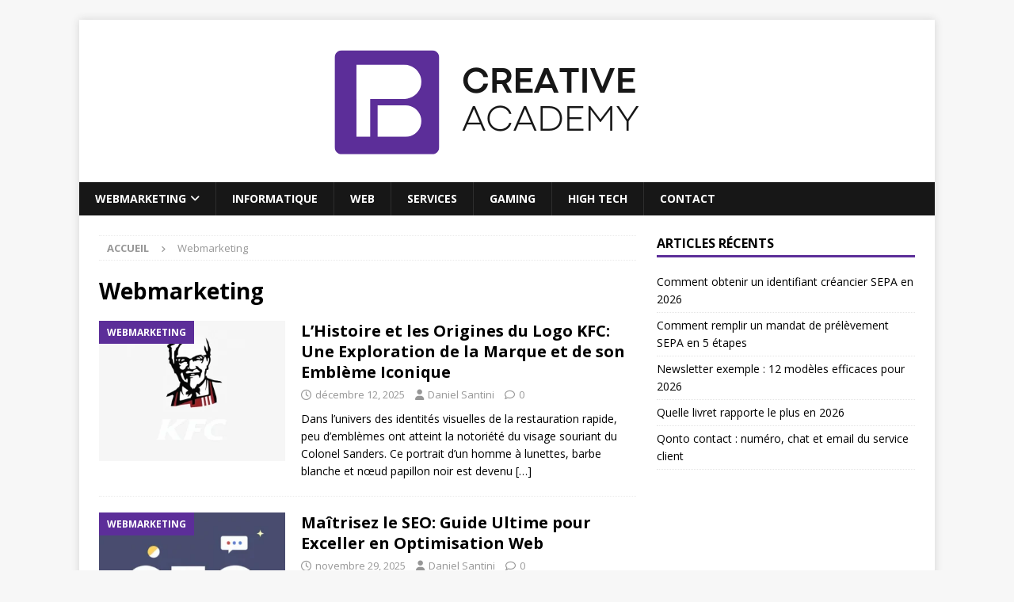

--- FILE ---
content_type: text/html; charset=UTF-8
request_url: https://www.carnetdunecreative.fr/webmarketing/
body_size: 17761
content:
<!DOCTYPE html>
<html class="no-js mh-one-sb" lang="fr-FR">
<head>
<meta charset="UTF-8">
<meta name="viewport" content="width=device-width, initial-scale=1.0">
<link rel="profile" href="http://gmpg.org/xfn/11" />
<title>Webmarketing &#8211; Agence Webdesign Paris</title>
	<style>img:is([sizes="auto" i], [sizes^="auto," i]) { contain-intrinsic-size: 3000px 1500px }</style>
	<meta name="robots" content="index, follow, max-snippet:-1, max-image-preview:large, max-video-preview:-1">
<link rel="canonical" href="https://www.carnetdunecreative.fr/webmarketing/">
<meta property="og:url" content="https://www.carnetdunecreative.fr/webmarketing/">
<meta property="og:site_name" content="Agence Webdesign Paris">
<meta property="og:locale" content="fr_FR">
<meta property="og:type" content="object">
<meta property="og:title" content="Webmarketing - Agence Webdesign Paris">
<meta property="fb:pages" content="">
<meta property="fb:admins" content="">
<meta property="fb:app_id" content="">
<meta name="twitter:card" content="summary">
<meta name="twitter:title" content="Webmarketing - Agence Webdesign Paris">
<link rel='dns-prefetch' href='//fonts.googleapis.com' />
<link rel="alternate" type="application/rss+xml" title="Agence Webdesign Paris &raquo; Flux" href="https://www.carnetdunecreative.fr/feed/" />
<link rel="alternate" type="application/rss+xml" title="Agence Webdesign Paris &raquo; Flux des commentaires" href="https://www.carnetdunecreative.fr/comments/feed/" />
<link rel="alternate" type="application/rss+xml" title="Agence Webdesign Paris &raquo; Flux de la catégorie Webmarketing" href="https://www.carnetdunecreative.fr/webmarketing/feed/" />
<script type="text/javascript">
/* <![CDATA[ */
window._wpemojiSettings = {"baseUrl":"https:\/\/s.w.org\/images\/core\/emoji\/16.0.1\/72x72\/","ext":".png","svgUrl":"https:\/\/s.w.org\/images\/core\/emoji\/16.0.1\/svg\/","svgExt":".svg","source":{"concatemoji":"https:\/\/www.carnetdunecreative.fr\/wp-includes\/js\/wp-emoji-release.min.js?ver=6.8.3"}};
/*! This file is auto-generated */
!function(s,n){var o,i,e;function c(e){try{var t={supportTests:e,timestamp:(new Date).valueOf()};sessionStorage.setItem(o,JSON.stringify(t))}catch(e){}}function p(e,t,n){e.clearRect(0,0,e.canvas.width,e.canvas.height),e.fillText(t,0,0);var t=new Uint32Array(e.getImageData(0,0,e.canvas.width,e.canvas.height).data),a=(e.clearRect(0,0,e.canvas.width,e.canvas.height),e.fillText(n,0,0),new Uint32Array(e.getImageData(0,0,e.canvas.width,e.canvas.height).data));return t.every(function(e,t){return e===a[t]})}function u(e,t){e.clearRect(0,0,e.canvas.width,e.canvas.height),e.fillText(t,0,0);for(var n=e.getImageData(16,16,1,1),a=0;a<n.data.length;a++)if(0!==n.data[a])return!1;return!0}function f(e,t,n,a){switch(t){case"flag":return n(e,"\ud83c\udff3\ufe0f\u200d\u26a7\ufe0f","\ud83c\udff3\ufe0f\u200b\u26a7\ufe0f")?!1:!n(e,"\ud83c\udde8\ud83c\uddf6","\ud83c\udde8\u200b\ud83c\uddf6")&&!n(e,"\ud83c\udff4\udb40\udc67\udb40\udc62\udb40\udc65\udb40\udc6e\udb40\udc67\udb40\udc7f","\ud83c\udff4\u200b\udb40\udc67\u200b\udb40\udc62\u200b\udb40\udc65\u200b\udb40\udc6e\u200b\udb40\udc67\u200b\udb40\udc7f");case"emoji":return!a(e,"\ud83e\udedf")}return!1}function g(e,t,n,a){var r="undefined"!=typeof WorkerGlobalScope&&self instanceof WorkerGlobalScope?new OffscreenCanvas(300,150):s.createElement("canvas"),o=r.getContext("2d",{willReadFrequently:!0}),i=(o.textBaseline="top",o.font="600 32px Arial",{});return e.forEach(function(e){i[e]=t(o,e,n,a)}),i}function t(e){var t=s.createElement("script");t.src=e,t.defer=!0,s.head.appendChild(t)}"undefined"!=typeof Promise&&(o="wpEmojiSettingsSupports",i=["flag","emoji"],n.supports={everything:!0,everythingExceptFlag:!0},e=new Promise(function(e){s.addEventListener("DOMContentLoaded",e,{once:!0})}),new Promise(function(t){var n=function(){try{var e=JSON.parse(sessionStorage.getItem(o));if("object"==typeof e&&"number"==typeof e.timestamp&&(new Date).valueOf()<e.timestamp+604800&&"object"==typeof e.supportTests)return e.supportTests}catch(e){}return null}();if(!n){if("undefined"!=typeof Worker&&"undefined"!=typeof OffscreenCanvas&&"undefined"!=typeof URL&&URL.createObjectURL&&"undefined"!=typeof Blob)try{var e="postMessage("+g.toString()+"("+[JSON.stringify(i),f.toString(),p.toString(),u.toString()].join(",")+"));",a=new Blob([e],{type:"text/javascript"}),r=new Worker(URL.createObjectURL(a),{name:"wpTestEmojiSupports"});return void(r.onmessage=function(e){c(n=e.data),r.terminate(),t(n)})}catch(e){}c(n=g(i,f,p,u))}t(n)}).then(function(e){for(var t in e)n.supports[t]=e[t],n.supports.everything=n.supports.everything&&n.supports[t],"flag"!==t&&(n.supports.everythingExceptFlag=n.supports.everythingExceptFlag&&n.supports[t]);n.supports.everythingExceptFlag=n.supports.everythingExceptFlag&&!n.supports.flag,n.DOMReady=!1,n.readyCallback=function(){n.DOMReady=!0}}).then(function(){return e}).then(function(){var e;n.supports.everything||(n.readyCallback(),(e=n.source||{}).concatemoji?t(e.concatemoji):e.wpemoji&&e.twemoji&&(t(e.twemoji),t(e.wpemoji)))}))}((window,document),window._wpemojiSettings);
/* ]]> */
</script>
<style id='wp-emoji-styles-inline-css' type='text/css'>

	img.wp-smiley, img.emoji {
		display: inline !important;
		border: none !important;
		box-shadow: none !important;
		height: 1em !important;
		width: 1em !important;
		margin: 0 0.07em !important;
		vertical-align: -0.1em !important;
		background: none !important;
		padding: 0 !important;
	}
</style>
<link rel='stylesheet' id='wp-block-library-css' href='https://www.carnetdunecreative.fr/wp-includes/css/dist/block-library/style.min.css?ver=6.8.3' type='text/css' media='all' />
<style id='classic-theme-styles-inline-css' type='text/css'>
/*! This file is auto-generated */
.wp-block-button__link{color:#fff;background-color:#32373c;border-radius:9999px;box-shadow:none;text-decoration:none;padding:calc(.667em + 2px) calc(1.333em + 2px);font-size:1.125em}.wp-block-file__button{background:#32373c;color:#fff;text-decoration:none}
</style>
<style id='global-styles-inline-css' type='text/css'>
:root{--wp--preset--aspect-ratio--square: 1;--wp--preset--aspect-ratio--4-3: 4/3;--wp--preset--aspect-ratio--3-4: 3/4;--wp--preset--aspect-ratio--3-2: 3/2;--wp--preset--aspect-ratio--2-3: 2/3;--wp--preset--aspect-ratio--16-9: 16/9;--wp--preset--aspect-ratio--9-16: 9/16;--wp--preset--color--black: #000000;--wp--preset--color--cyan-bluish-gray: #abb8c3;--wp--preset--color--white: #ffffff;--wp--preset--color--pale-pink: #f78da7;--wp--preset--color--vivid-red: #cf2e2e;--wp--preset--color--luminous-vivid-orange: #ff6900;--wp--preset--color--luminous-vivid-amber: #fcb900;--wp--preset--color--light-green-cyan: #7bdcb5;--wp--preset--color--vivid-green-cyan: #00d084;--wp--preset--color--pale-cyan-blue: #8ed1fc;--wp--preset--color--vivid-cyan-blue: #0693e3;--wp--preset--color--vivid-purple: #9b51e0;--wp--preset--gradient--vivid-cyan-blue-to-vivid-purple: linear-gradient(135deg,rgba(6,147,227,1) 0%,rgb(155,81,224) 100%);--wp--preset--gradient--light-green-cyan-to-vivid-green-cyan: linear-gradient(135deg,rgb(122,220,180) 0%,rgb(0,208,130) 100%);--wp--preset--gradient--luminous-vivid-amber-to-luminous-vivid-orange: linear-gradient(135deg,rgba(252,185,0,1) 0%,rgba(255,105,0,1) 100%);--wp--preset--gradient--luminous-vivid-orange-to-vivid-red: linear-gradient(135deg,rgba(255,105,0,1) 0%,rgb(207,46,46) 100%);--wp--preset--gradient--very-light-gray-to-cyan-bluish-gray: linear-gradient(135deg,rgb(238,238,238) 0%,rgb(169,184,195) 100%);--wp--preset--gradient--cool-to-warm-spectrum: linear-gradient(135deg,rgb(74,234,220) 0%,rgb(151,120,209) 20%,rgb(207,42,186) 40%,rgb(238,44,130) 60%,rgb(251,105,98) 80%,rgb(254,248,76) 100%);--wp--preset--gradient--blush-light-purple: linear-gradient(135deg,rgb(255,206,236) 0%,rgb(152,150,240) 100%);--wp--preset--gradient--blush-bordeaux: linear-gradient(135deg,rgb(254,205,165) 0%,rgb(254,45,45) 50%,rgb(107,0,62) 100%);--wp--preset--gradient--luminous-dusk: linear-gradient(135deg,rgb(255,203,112) 0%,rgb(199,81,192) 50%,rgb(65,88,208) 100%);--wp--preset--gradient--pale-ocean: linear-gradient(135deg,rgb(255,245,203) 0%,rgb(182,227,212) 50%,rgb(51,167,181) 100%);--wp--preset--gradient--electric-grass: linear-gradient(135deg,rgb(202,248,128) 0%,rgb(113,206,126) 100%);--wp--preset--gradient--midnight: linear-gradient(135deg,rgb(2,3,129) 0%,rgb(40,116,252) 100%);--wp--preset--font-size--small: 13px;--wp--preset--font-size--medium: 20px;--wp--preset--font-size--large: 36px;--wp--preset--font-size--x-large: 42px;--wp--preset--spacing--20: 0.44rem;--wp--preset--spacing--30: 0.67rem;--wp--preset--spacing--40: 1rem;--wp--preset--spacing--50: 1.5rem;--wp--preset--spacing--60: 2.25rem;--wp--preset--spacing--70: 3.38rem;--wp--preset--spacing--80: 5.06rem;--wp--preset--shadow--natural: 6px 6px 9px rgba(0, 0, 0, 0.2);--wp--preset--shadow--deep: 12px 12px 50px rgba(0, 0, 0, 0.4);--wp--preset--shadow--sharp: 6px 6px 0px rgba(0, 0, 0, 0.2);--wp--preset--shadow--outlined: 6px 6px 0px -3px rgba(255, 255, 255, 1), 6px 6px rgba(0, 0, 0, 1);--wp--preset--shadow--crisp: 6px 6px 0px rgba(0, 0, 0, 1);}:where(.is-layout-flex){gap: 0.5em;}:where(.is-layout-grid){gap: 0.5em;}body .is-layout-flex{display: flex;}.is-layout-flex{flex-wrap: wrap;align-items: center;}.is-layout-flex > :is(*, div){margin: 0;}body .is-layout-grid{display: grid;}.is-layout-grid > :is(*, div){margin: 0;}:where(.wp-block-columns.is-layout-flex){gap: 2em;}:where(.wp-block-columns.is-layout-grid){gap: 2em;}:where(.wp-block-post-template.is-layout-flex){gap: 1.25em;}:where(.wp-block-post-template.is-layout-grid){gap: 1.25em;}.has-black-color{color: var(--wp--preset--color--black) !important;}.has-cyan-bluish-gray-color{color: var(--wp--preset--color--cyan-bluish-gray) !important;}.has-white-color{color: var(--wp--preset--color--white) !important;}.has-pale-pink-color{color: var(--wp--preset--color--pale-pink) !important;}.has-vivid-red-color{color: var(--wp--preset--color--vivid-red) !important;}.has-luminous-vivid-orange-color{color: var(--wp--preset--color--luminous-vivid-orange) !important;}.has-luminous-vivid-amber-color{color: var(--wp--preset--color--luminous-vivid-amber) !important;}.has-light-green-cyan-color{color: var(--wp--preset--color--light-green-cyan) !important;}.has-vivid-green-cyan-color{color: var(--wp--preset--color--vivid-green-cyan) !important;}.has-pale-cyan-blue-color{color: var(--wp--preset--color--pale-cyan-blue) !important;}.has-vivid-cyan-blue-color{color: var(--wp--preset--color--vivid-cyan-blue) !important;}.has-vivid-purple-color{color: var(--wp--preset--color--vivid-purple) !important;}.has-black-background-color{background-color: var(--wp--preset--color--black) !important;}.has-cyan-bluish-gray-background-color{background-color: var(--wp--preset--color--cyan-bluish-gray) !important;}.has-white-background-color{background-color: var(--wp--preset--color--white) !important;}.has-pale-pink-background-color{background-color: var(--wp--preset--color--pale-pink) !important;}.has-vivid-red-background-color{background-color: var(--wp--preset--color--vivid-red) !important;}.has-luminous-vivid-orange-background-color{background-color: var(--wp--preset--color--luminous-vivid-orange) !important;}.has-luminous-vivid-amber-background-color{background-color: var(--wp--preset--color--luminous-vivid-amber) !important;}.has-light-green-cyan-background-color{background-color: var(--wp--preset--color--light-green-cyan) !important;}.has-vivid-green-cyan-background-color{background-color: var(--wp--preset--color--vivid-green-cyan) !important;}.has-pale-cyan-blue-background-color{background-color: var(--wp--preset--color--pale-cyan-blue) !important;}.has-vivid-cyan-blue-background-color{background-color: var(--wp--preset--color--vivid-cyan-blue) !important;}.has-vivid-purple-background-color{background-color: var(--wp--preset--color--vivid-purple) !important;}.has-black-border-color{border-color: var(--wp--preset--color--black) !important;}.has-cyan-bluish-gray-border-color{border-color: var(--wp--preset--color--cyan-bluish-gray) !important;}.has-white-border-color{border-color: var(--wp--preset--color--white) !important;}.has-pale-pink-border-color{border-color: var(--wp--preset--color--pale-pink) !important;}.has-vivid-red-border-color{border-color: var(--wp--preset--color--vivid-red) !important;}.has-luminous-vivid-orange-border-color{border-color: var(--wp--preset--color--luminous-vivid-orange) !important;}.has-luminous-vivid-amber-border-color{border-color: var(--wp--preset--color--luminous-vivid-amber) !important;}.has-light-green-cyan-border-color{border-color: var(--wp--preset--color--light-green-cyan) !important;}.has-vivid-green-cyan-border-color{border-color: var(--wp--preset--color--vivid-green-cyan) !important;}.has-pale-cyan-blue-border-color{border-color: var(--wp--preset--color--pale-cyan-blue) !important;}.has-vivid-cyan-blue-border-color{border-color: var(--wp--preset--color--vivid-cyan-blue) !important;}.has-vivid-purple-border-color{border-color: var(--wp--preset--color--vivid-purple) !important;}.has-vivid-cyan-blue-to-vivid-purple-gradient-background{background: var(--wp--preset--gradient--vivid-cyan-blue-to-vivid-purple) !important;}.has-light-green-cyan-to-vivid-green-cyan-gradient-background{background: var(--wp--preset--gradient--light-green-cyan-to-vivid-green-cyan) !important;}.has-luminous-vivid-amber-to-luminous-vivid-orange-gradient-background{background: var(--wp--preset--gradient--luminous-vivid-amber-to-luminous-vivid-orange) !important;}.has-luminous-vivid-orange-to-vivid-red-gradient-background{background: var(--wp--preset--gradient--luminous-vivid-orange-to-vivid-red) !important;}.has-very-light-gray-to-cyan-bluish-gray-gradient-background{background: var(--wp--preset--gradient--very-light-gray-to-cyan-bluish-gray) !important;}.has-cool-to-warm-spectrum-gradient-background{background: var(--wp--preset--gradient--cool-to-warm-spectrum) !important;}.has-blush-light-purple-gradient-background{background: var(--wp--preset--gradient--blush-light-purple) !important;}.has-blush-bordeaux-gradient-background{background: var(--wp--preset--gradient--blush-bordeaux) !important;}.has-luminous-dusk-gradient-background{background: var(--wp--preset--gradient--luminous-dusk) !important;}.has-pale-ocean-gradient-background{background: var(--wp--preset--gradient--pale-ocean) !important;}.has-electric-grass-gradient-background{background: var(--wp--preset--gradient--electric-grass) !important;}.has-midnight-gradient-background{background: var(--wp--preset--gradient--midnight) !important;}.has-small-font-size{font-size: var(--wp--preset--font-size--small) !important;}.has-medium-font-size{font-size: var(--wp--preset--font-size--medium) !important;}.has-large-font-size{font-size: var(--wp--preset--font-size--large) !important;}.has-x-large-font-size{font-size: var(--wp--preset--font-size--x-large) !important;}
:where(.wp-block-post-template.is-layout-flex){gap: 1.25em;}:where(.wp-block-post-template.is-layout-grid){gap: 1.25em;}
:where(.wp-block-columns.is-layout-flex){gap: 2em;}:where(.wp-block-columns.is-layout-grid){gap: 2em;}
:root :where(.wp-block-pullquote){font-size: 1.5em;line-height: 1.6;}
</style>
<link rel='stylesheet' id='dashicons-css' href='https://www.carnetdunecreative.fr/wp-includes/css/dashicons.min.css?ver=6.8.3' type='text/css' media='all' />
<link rel='stylesheet' id='admin-bar-css' href='https://www.carnetdunecreative.fr/wp-includes/css/admin-bar.min.css?ver=6.8.3' type='text/css' media='all' />
<style id='admin-bar-inline-css' type='text/css'>

    /* Hide CanvasJS credits for P404 charts specifically */
    #p404RedirectChart .canvasjs-chart-credit {
        display: none !important;
    }
    
    #p404RedirectChart canvas {
        border-radius: 6px;
    }

    .p404-redirect-adminbar-weekly-title {
        font-weight: bold;
        font-size: 14px;
        color: #fff;
        margin-bottom: 6px;
    }

    #wpadminbar #wp-admin-bar-p404_free_top_button .ab-icon:before {
        content: "\f103";
        color: #dc3545;
        top: 3px;
    }
    
    #wp-admin-bar-p404_free_top_button .ab-item {
        min-width: 80px !important;
        padding: 0px !important;
    }
    
    /* Ensure proper positioning and z-index for P404 dropdown */
    .p404-redirect-adminbar-dropdown-wrap { 
        min-width: 0; 
        padding: 0;
        position: static !important;
    }
    
    #wpadminbar #wp-admin-bar-p404_free_top_button_dropdown {
        position: static !important;
    }
    
    #wpadminbar #wp-admin-bar-p404_free_top_button_dropdown .ab-item {
        padding: 0 !important;
        margin: 0 !important;
    }
    
    .p404-redirect-dropdown-container {
        min-width: 340px;
        padding: 18px 18px 12px 18px;
        background: #23282d !important;
        color: #fff;
        border-radius: 12px;
        box-shadow: 0 8px 32px rgba(0,0,0,0.25);
        margin-top: 10px;
        position: relative !important;
        z-index: 999999 !important;
        display: block !important;
        border: 1px solid #444;
    }
    
    /* Ensure P404 dropdown appears on hover */
    #wpadminbar #wp-admin-bar-p404_free_top_button .p404-redirect-dropdown-container { 
        display: none !important;
    }
    
    #wpadminbar #wp-admin-bar-p404_free_top_button:hover .p404-redirect-dropdown-container { 
        display: block !important;
    }
    
    #wpadminbar #wp-admin-bar-p404_free_top_button:hover #wp-admin-bar-p404_free_top_button_dropdown .p404-redirect-dropdown-container {
        display: block !important;
    }
    
    .p404-redirect-card {
        background: #2c3338;
        border-radius: 8px;
        padding: 18px 18px 12px 18px;
        box-shadow: 0 2px 8px rgba(0,0,0,0.07);
        display: flex;
        flex-direction: column;
        align-items: flex-start;
        border: 1px solid #444;
    }
    
    .p404-redirect-btn {
        display: inline-block;
        background: #dc3545;
        color: #fff !important;
        font-weight: bold;
        padding: 5px 22px;
        border-radius: 8px;
        text-decoration: none;
        font-size: 17px;
        transition: background 0.2s, box-shadow 0.2s;
        margin-top: 8px;
        box-shadow: 0 2px 8px rgba(220,53,69,0.15);
        text-align: center;
        line-height: 1.6;
    }
    
    .p404-redirect-btn:hover {
        background: #c82333;
        color: #fff !important;
        box-shadow: 0 4px 16px rgba(220,53,69,0.25);
    }
    
    /* Prevent conflicts with other admin bar dropdowns */
    #wpadminbar .ab-top-menu > li:hover > .ab-item,
    #wpadminbar .ab-top-menu > li.hover > .ab-item {
        z-index: auto;
    }
    
    #wpadminbar #wp-admin-bar-p404_free_top_button:hover > .ab-item {
        z-index: 999998 !important;
    }
    
</style>
<link rel='stylesheet' id='mh-google-fonts-css' href='https://fonts.googleapis.com/css?family=Open+Sans:300,400,400italic,600,700' type='text/css' media='all' />
<link rel='stylesheet' id='mh-font-awesome-css' href='https://www.carnetdunecreative.fr/wp-content/themes/mh-magazine/includes/core/assets/css/font-awesome.min.css' type='text/css' media='all' />
<link rel='stylesheet' id='mh-magazine-css' href='https://www.carnetdunecreative.fr/wp-content/themes/mh-magazine/style.css?ver=5.0.4' type='text/css' media='all' />
<script type="text/javascript" src="https://www.carnetdunecreative.fr/wp-includes/js/jquery/jquery.min.js?ver=3.7.1" id="jquery-core-js"></script>
<script type="text/javascript" src="https://www.carnetdunecreative.fr/wp-includes/js/jquery/jquery-migrate.min.js?ver=3.4.1" id="jquery-migrate-js"></script>
<script type="text/javascript" id="mh-scripts-js-extra">
/* <![CDATA[ */
var mh = {"text":{"toggle_menu":"Toggle Menu"}};
/* ]]> */
</script>
<script type="text/javascript" src="https://www.carnetdunecreative.fr/wp-content/themes/mh-magazine/includes/core/assets/js/scripts.js?ver=5.0.4" id="mh-scripts-js"></script>
<link rel="next" href="https://www.carnetdunecreative.fr/webmarketing/page/2/"><link rel="https://api.w.org/" href="https://www.carnetdunecreative.fr/wp-json/" /><link rel="alternate" title="JSON" type="application/json" href="https://www.carnetdunecreative.fr/wp-json/wp/v2/categories/3" /><link rel="EditURI" type="application/rsd+xml" title="RSD" href="https://www.carnetdunecreative.fr/xmlrpc.php?rsd" />
<meta name="generator" content="WordPress 6.8.3" />
<!--[if lt IE 9]>
<script src="https://www.carnetdunecreative.fr/wp-content/themes/mh-magazine/js/css3-mediaqueries.js"></script>
<![endif]-->
<!--[if lt IE 9]>
<script src="https://www.carnetdunecreative.fr/wp-content/themes/mh-magazine/js/css3-mediaqueries.js"></script>
<![endif]-->
<style type="text/css">
.mh-navigation li:hover, .mh-navigation ul li:hover > ul, .mh-main-nav-wrap, .mh-main-nav, .mh-social-nav li a:hover, .entry-tags li, .mh-slider-caption, .mh-widget-layout8 .mh-widget-title .mh-footer-widget-title-inner, .mh-widget-col-1 .mh-slider-caption, .mh-widget-col-1 .mh-posts-lineup-caption, .mh-carousel-layout1, .mh-spotlight-widget, .mh-social-widget li a, .mh-author-bio-widget, .mh-footer-widget .mh-tab-comment-excerpt, .mh-nip-item:hover .mh-nip-overlay, .mh-widget .tagcloud a, .mh-footer-widget .tagcloud a, .mh-footer, .mh-copyright-wrap, input[type=submit]:hover, #infinite-handle span:hover { background: #171717; }
.mh-extra-nav-bg { background: rgba(23, 23, 23, 0.2); }
.mh-slider-caption, .mh-posts-stacked-title, .mh-posts-lineup-caption { background: #171717; background: rgba(23, 23, 23, 0.8); }
@media screen and (max-width: 900px) { #mh-mobile .mh-slider-caption, #mh-mobile .mh-posts-lineup-caption { background: rgba(23, 23, 23, 1); } }
.slicknav_menu, .slicknav_nav ul, #mh-mobile .mh-footer-widget .mh-posts-stacked-overlay { border-color: #171717; }
.mh-copyright, .mh-copyright a { color: #fff; }
.mh-widget-layout4 .mh-widget-title { background: #5c2e99; background: rgba(92, 46, 153, 0.6); }
.mh-preheader, .mh-wide-layout .mh-subheader, .mh-ticker-title, .mh-main-nav li:hover, .mh-footer-nav, .slicknav_menu, .slicknav_btn, .slicknav_nav .slicknav_item:hover, .slicknav_nav a:hover, .mh-back-to-top, .mh-subheading, .entry-tags .fa, .entry-tags li:hover, .mh-widget-layout2 .mh-widget-title, .mh-widget-layout4 .mh-widget-title-inner, .mh-widget-layout4 .mh-footer-widget-title, .mh-widget-layout5 .mh-widget-title-inner, .mh-widget-layout6 .mh-widget-title, #mh-mobile .flex-control-paging li a.flex-active, .mh-image-caption, .mh-carousel-layout1 .mh-carousel-caption, .mh-tab-button.active, .mh-tab-button.active:hover, .mh-footer-widget .mh-tab-button.active, .mh-social-widget li:hover a, .mh-footer-widget .mh-social-widget li a, .mh-footer-widget .mh-author-bio-widget, .tagcloud a:hover, .mh-widget .tagcloud a:hover, .mh-footer-widget .tagcloud a:hover, .mh-posts-stacked-item .mh-meta, .page-numbers:hover, .mh-loop-pagination .current, .mh-comments-pagination .current, .pagelink, a:hover .pagelink, input[type=submit], #infinite-handle span { background: #5c2e99; }
.mh-main-nav-wrap .slicknav_nav ul, blockquote, .mh-widget-layout1 .mh-widget-title, .mh-widget-layout3 .mh-widget-title, .mh-widget-layout5 .mh-widget-title, .mh-widget-layout8 .mh-widget-title:after, #mh-mobile .mh-slider-caption, .mh-carousel-layout1, .mh-spotlight-widget, .mh-author-bio-widget, .mh-author-bio-title, .mh-author-bio-image-frame, .mh-video-widget, .mh-tab-buttons, textarea:hover, input[type=text]:hover, input[type=email]:hover, input[type=tel]:hover, input[type=url]:hover { border-color: #5c2e99; }
.mh-header-tagline, .mh-dropcap, .mh-carousel-layout1 .flex-direction-nav a, .mh-carousel-layout2 .mh-carousel-caption, .mh-posts-digest-small-category, .mh-posts-lineup-more, .bypostauthor .fn:after, .mh-comment-list .comment-reply-link:before, #respond #cancel-comment-reply-link:before { color: #5c2e99; }
</style>
<link rel="icon" href="https://www.carnetdunecreative.fr/wp-content/uploads/2025/09/cropped-cropped-carnetducreative-32x32.png" sizes="32x32" />
<link rel="icon" href="https://www.carnetdunecreative.fr/wp-content/uploads/2025/09/cropped-cropped-carnetducreative-192x192.png" sizes="192x192" />
<link rel="apple-touch-icon" href="https://www.carnetdunecreative.fr/wp-content/uploads/2025/09/cropped-cropped-carnetducreative-180x180.png" />
<meta name="msapplication-TileImage" content="https://www.carnetdunecreative.fr/wp-content/uploads/2025/09/cropped-cropped-carnetducreative-270x270.png" />
</head>
<body id="mh-mobile" class="archive category category-webmarketing category-3 wp-custom-logo wp-theme-mh-magazine mh-boxed-layout mh-right-sb mh-loop-layout1 mh-widget-layout1" itemscope="itemscope" itemtype="https://schema.org/WebPage">
<div class="mh-container mh-container-outer">
<div class="mh-header-nav-mobile clearfix"></div>
<header class="mh-header" itemscope="itemscope" itemtype="https://schema.org/WPHeader">
	<div class="mh-container mh-container-inner clearfix">
	   <div class="mh-custom-header clearfix">
<div class="mh-header-columns mh-row clearfix">
<div class="mh-col-1-1 mh-site-identity">
<div class="mh-site-logo" role="banner" itemscope="itemscope" itemtype="https://schema.org/Brand">
<a href="https://www.carnetdunecreative.fr/" class="custom-logo-link" rel="home"><img width="701" height="165" src="https://www.carnetdunecreative.fr/wp-content/uploads/2025/09/cropped-carnetducreative.png" class="custom-logo" alt="Agence Webdesign Paris" decoding="async" fetchpriority="high" srcset="https://www.carnetdunecreative.fr/wp-content/uploads/2025/09/cropped-carnetducreative.png 701w, https://www.carnetdunecreative.fr/wp-content/uploads/2025/09/cropped-carnetducreative-300x71.png 300w" sizes="(max-width: 701px) 100vw, 701px" /></a></div>
</div>
</div>
</div>
	</div>
	<div class="mh-main-nav-wrap">
		<nav class="mh-navigation mh-main-nav mh-container mh-container-inner clearfix" itemscope="itemscope" itemtype="https://schema.org/SiteNavigationElement">
			<div class="menu-menu-principal-container"><ul id="menu-menu-principal" class="menu"><li id="menu-item-187" class="menu-item menu-item-type-taxonomy menu-item-object-category current-menu-item menu-item-has-children menu-item-187"><a href="https://www.carnetdunecreative.fr/webmarketing/" aria-current="page">Webmarketing</a>
<ul class="sub-menu">
	<li id="menu-item-186" class="menu-item menu-item-type-post_type menu-item-object-page menu-item-186"><a href="https://www.carnetdunecreative.fr/agence-webdesign-paris/">Agence Webdesign</a></li>
</ul>
</li>
<li id="menu-item-188" class="menu-item menu-item-type-taxonomy menu-item-object-category menu-item-188"><a href="https://www.carnetdunecreative.fr/informatique/">Informatique</a></li>
<li id="menu-item-189" class="menu-item menu-item-type-taxonomy menu-item-object-category menu-item-189"><a href="https://www.carnetdunecreative.fr/web/">Web</a></li>
<li id="menu-item-190" class="menu-item menu-item-type-taxonomy menu-item-object-category menu-item-190"><a href="https://www.carnetdunecreative.fr/services/">Services</a></li>
<li id="menu-item-443" class="menu-item menu-item-type-taxonomy menu-item-object-category menu-item-443"><a href="https://www.carnetdunecreative.fr/gaming/">Gaming</a></li>
<li id="menu-item-444" class="menu-item menu-item-type-taxonomy menu-item-object-category menu-item-444"><a href="https://www.carnetdunecreative.fr/high-tech/">High Tech</a></li>
<li id="menu-item-438" class="menu-item menu-item-type-post_type menu-item-object-page menu-item-438"><a href="https://www.carnetdunecreative.fr/contact/">Contact</a></li>
</ul></div>		</nav>
	</div>
	</header>
<div class="mh-wrapper clearfix">
	<div class="mh-main clearfix">
		<div id="main-content" class="mh-loop mh-content" role="main"><nav class="mh-breadcrumb" itemscope itemtype="https://schema.org/BreadcrumbList"><span itemprop="itemListElement" itemscope itemtype="https://schema.org/ListItem"><a href="https://www.carnetdunecreative.fr" title="Accueil" itemprop="item"><span itemprop="name">Accueil</span></a><meta itemprop="position" content="1" /></span><span class="mh-breadcrumb-delimiter"><i class="fa fa-angle-right"></i></span>Webmarketing</nav>
				<header class="page-header"><h1 class="page-title">Webmarketing</h1>				</header><article class="mh-posts-list-item clearfix post-685 post type-post status-publish format-standard has-post-thumbnail hentry category-webmarketing">
	<figure class="mh-posts-list-thumb">
		<a class="mh-thumb-icon mh-thumb-icon-small-mobile" href="https://www.carnetdunecreative.fr/lhistoire-et-les-origines-du-logo-kfc-une-exploration-de-la-marque-et-de-son-embleme-iconique/" title="Webmarketing"><img width="326" height="245" src="https://www.carnetdunecreative.fr/wp-content/uploads/2025/12/lhistoire-et-les-ori-326x245.webp" class="attachment-mh-magazine-medium size-mh-magazine-medium wp-post-image" alt="" decoding="async" srcset="https://www.carnetdunecreative.fr/wp-content/uploads/2025/12/lhistoire-et-les-ori-326x245.webp 326w, https://www.carnetdunecreative.fr/wp-content/uploads/2025/12/lhistoire-et-les-ori-678x509.webp 678w, https://www.carnetdunecreative.fr/wp-content/uploads/2025/12/lhistoire-et-les-ori-80x60.webp 80w" sizes="(max-width: 326px) 100vw, 326px" />	</a>
					<div class="mh-image-caption mh-posts-list-caption">
				Webmarketing			</div>
			</figure>
	<div class="mh-posts-list-content clearfix">
		<header class="mh-posts-list-header">
			<h3 class="entry-title mh-posts-list-title">
				<a href="https://www.carnetdunecreative.fr/lhistoire-et-les-origines-du-logo-kfc-une-exploration-de-la-marque-et-de-son-embleme-iconique/" title="L&rsquo;Histoire et les Origines du Logo KFC: Une Exploration de la Marque et de son Emblème Iconique" rel="bookmark">
					L&rsquo;Histoire et les Origines du Logo KFC: Une Exploration de la Marque et de son Emblème Iconique				</a>
			</h3>
			<div class="mh-meta entry-meta">
<span class="entry-meta-date updated"><i class="far fa-clock"></i><a href="https://www.carnetdunecreative.fr/2025/12/">décembre 12, 2025</a></span>
<span class="entry-meta-author author vcard"><i class="fa fa-user"></i><a class="fn" href="https://www.carnetdunecreative.fr/author/admincreast2342/">Daniel Santini</a></span>
<span class="entry-meta-comments"><i class="far fa-comment"></i><a href="https://www.carnetdunecreative.fr/lhistoire-et-les-origines-du-logo-kfc-une-exploration-de-la-marque-et-de-son-embleme-iconique/#respond" class="mh-comment-count-link" >0</a></span>
</div>
		</header>
		<div class="mh-posts-list-excerpt clearfix">
			<div class="mh-excerpt">Dans l&rsquo;univers des identités visuelles de la restauration rapide, peu d&#8217;emblèmes ont atteint la notoriété du visage souriant du Colonel Sanders. Ce portrait d&rsquo;un homme à lunettes, barbe blanche et nœud papillon noir est devenu <a class="mh-excerpt-more" href="https://www.carnetdunecreative.fr/lhistoire-et-les-origines-du-logo-kfc-une-exploration-de-la-marque-et-de-son-embleme-iconique/" title="L&rsquo;Histoire et les Origines du Logo KFC: Une Exploration de la Marque et de son Emblème Iconique">[&#8230;]</a></div>
		</div>
	</div>
</article><article class="mh-posts-list-item clearfix post-667 post type-post status-publish format-standard has-post-thumbnail hentry category-webmarketing">
	<figure class="mh-posts-list-thumb">
		<a class="mh-thumb-icon mh-thumb-icon-small-mobile" href="https://www.carnetdunecreative.fr/maitrisez-le-seo-guide-ultime-pour-exceller-en-optimisation-web/" title="Webmarketing"><img width="326" height="245" src="https://www.carnetdunecreative.fr/wp-content/uploads/2025/11/maitrisez-le-seo-gui-326x245.webp" class="attachment-mh-magazine-medium size-mh-magazine-medium wp-post-image" alt="" decoding="async" srcset="https://www.carnetdunecreative.fr/wp-content/uploads/2025/11/maitrisez-le-seo-gui-326x245.webp 326w, https://www.carnetdunecreative.fr/wp-content/uploads/2025/11/maitrisez-le-seo-gui-678x509.webp 678w, https://www.carnetdunecreative.fr/wp-content/uploads/2025/11/maitrisez-le-seo-gui-80x60.webp 80w" sizes="(max-width: 326px) 100vw, 326px" />	</a>
					<div class="mh-image-caption mh-posts-list-caption">
				Webmarketing			</div>
			</figure>
	<div class="mh-posts-list-content clearfix">
		<header class="mh-posts-list-header">
			<h3 class="entry-title mh-posts-list-title">
				<a href="https://www.carnetdunecreative.fr/maitrisez-le-seo-guide-ultime-pour-exceller-en-optimisation-web/" title="Maîtrisez le SEO: Guide Ultime pour Exceller en Optimisation Web" rel="bookmark">
					Maîtrisez le SEO: Guide Ultime pour Exceller en Optimisation Web				</a>
			</h3>
			<div class="mh-meta entry-meta">
<span class="entry-meta-date updated"><i class="far fa-clock"></i><a href="https://www.carnetdunecreative.fr/2025/11/">novembre 29, 2025</a></span>
<span class="entry-meta-author author vcard"><i class="fa fa-user"></i><a class="fn" href="https://www.carnetdunecreative.fr/author/admincreast2342/">Daniel Santini</a></span>
<span class="entry-meta-comments"><i class="far fa-comment"></i><a href="https://www.carnetdunecreative.fr/maitrisez-le-seo-guide-ultime-pour-exceller-en-optimisation-web/#respond" class="mh-comment-count-link" >0</a></span>
</div>
		</header>
		<div class="mh-posts-list-excerpt clearfix">
			<div class="mh-excerpt">L&rsquo;optimisation pour les moteurs de recherche représente un pilier fondamental du marketing digital moderne. Avec plus de 90% des expériences en ligne débutant par une recherche, le positionnement dans les résultats organiques devient un enjeu <a class="mh-excerpt-more" href="https://www.carnetdunecreative.fr/maitrisez-le-seo-guide-ultime-pour-exceller-en-optimisation-web/" title="Maîtrisez le SEO: Guide Ultime pour Exceller en Optimisation Web">[&#8230;]</a></div>
		</div>
	</div>
</article><article class="mh-posts-list-item clearfix post-558 post type-post status-publish format-standard has-post-thumbnail hentry category-webmarketing">
	<figure class="mh-posts-list-thumb">
		<a class="mh-thumb-icon mh-thumb-icon-small-mobile" href="https://www.carnetdunecreative.fr/maitriser-les-tendances-google-le-guide-complet-pour-rester-a-la-pointe/" title="Webmarketing"><img width="326" height="245" src="https://www.carnetdunecreative.fr/wp-content/uploads/2025/10/maitriser-les-tendan-326x245.webp" class="attachment-mh-magazine-medium size-mh-magazine-medium wp-post-image" alt="" decoding="async" srcset="https://www.carnetdunecreative.fr/wp-content/uploads/2025/10/maitriser-les-tendan-326x245.webp 326w, https://www.carnetdunecreative.fr/wp-content/uploads/2025/10/maitriser-les-tendan-678x509.webp 678w, https://www.carnetdunecreative.fr/wp-content/uploads/2025/10/maitriser-les-tendan-80x60.webp 80w" sizes="(max-width: 326px) 100vw, 326px" />	</a>
					<div class="mh-image-caption mh-posts-list-caption">
				Webmarketing			</div>
			</figure>
	<div class="mh-posts-list-content clearfix">
		<header class="mh-posts-list-header">
			<h3 class="entry-title mh-posts-list-title">
				<a href="https://www.carnetdunecreative.fr/maitriser-les-tendances-google-le-guide-complet-pour-rester-a-la-pointe/" title="Maîtriser les Tendances Google : Le Guide Complet pour Rester à la Pointe" rel="bookmark">
					Maîtriser les Tendances Google : Le Guide Complet pour Rester à la Pointe				</a>
			</h3>
			<div class="mh-meta entry-meta">
<span class="entry-meta-date updated"><i class="far fa-clock"></i><a href="https://www.carnetdunecreative.fr/2025/10/">octobre 14, 2025</a></span>
<span class="entry-meta-author author vcard"><i class="fa fa-user"></i><a class="fn" href="https://www.carnetdunecreative.fr/author/admincreast2342/">Daniel Santini</a></span>
<span class="entry-meta-comments"><i class="far fa-comment"></i><a href="https://www.carnetdunecreative.fr/maitriser-les-tendances-google-le-guide-complet-pour-rester-a-la-pointe/#respond" class="mh-comment-count-link" >0</a></span>
</div>
		</header>
		<div class="mh-posts-list-excerpt clearfix">
			<div class="mh-excerpt">Les tendances Google constituent un baromètre précis de ce qui captive l&rsquo;attention collective à un moment donné. Ce pouvoir d&rsquo;observation en temps réel offre aux entreprises, marketeurs et créateurs de contenu un avantage considérable pour <a class="mh-excerpt-more" href="https://www.carnetdunecreative.fr/maitriser-les-tendances-google-le-guide-complet-pour-rester-a-la-pointe/" title="Maîtriser les Tendances Google : Le Guide Complet pour Rester à la Pointe">[&#8230;]</a></div>
		</div>
	</div>
</article><article class="mh-posts-list-item clearfix post-450 post type-post status-publish format-standard has-post-thumbnail hentry category-webmarketing">
	<figure class="mh-posts-list-thumb">
		<a class="mh-thumb-icon mh-thumb-icon-small-mobile" href="https://www.carnetdunecreative.fr/boostez-le-trafic-de-qualite-sur-votre-site-grace-a-loptimisation-seo/" title="Webmarketing"><img width="326" height="245" src="https://www.carnetdunecreative.fr/wp-content/uploads/2025/09/boostez-le-trafic-de-326x245.webp" class="attachment-mh-magazine-medium size-mh-magazine-medium wp-post-image" alt="" decoding="async" loading="lazy" srcset="https://www.carnetdunecreative.fr/wp-content/uploads/2025/09/boostez-le-trafic-de-326x245.webp 326w, https://www.carnetdunecreative.fr/wp-content/uploads/2025/09/boostez-le-trafic-de-678x509.webp 678w, https://www.carnetdunecreative.fr/wp-content/uploads/2025/09/boostez-le-trafic-de-80x60.webp 80w" sizes="auto, (max-width: 326px) 100vw, 326px" />	</a>
					<div class="mh-image-caption mh-posts-list-caption">
				Webmarketing			</div>
			</figure>
	<div class="mh-posts-list-content clearfix">
		<header class="mh-posts-list-header">
			<h3 class="entry-title mh-posts-list-title">
				<a href="https://www.carnetdunecreative.fr/boostez-le-trafic-de-qualite-sur-votre-site-grace-a-loptimisation-seo/" title="Boostez le Trafic de Qualité sur Votre Site grâce à l&rsquo;Optimisation SEO" rel="bookmark">
					Boostez le Trafic de Qualité sur Votre Site grâce à l&rsquo;Optimisation SEO				</a>
			</h3>
			<div class="mh-meta entry-meta">
<span class="entry-meta-date updated"><i class="far fa-clock"></i><a href="https://www.carnetdunecreative.fr/2025/09/">septembre 16, 2025</a></span>
<span class="entry-meta-author author vcard"><i class="fa fa-user"></i><a class="fn" href="https://www.carnetdunecreative.fr/author/admincreast2342/">Daniel Santini</a></span>
<span class="entry-meta-comments"><i class="far fa-comment"></i><a href="https://www.carnetdunecreative.fr/boostez-le-trafic-de-qualite-sur-votre-site-grace-a-loptimisation-seo/#respond" class="mh-comment-count-link" >0</a></span>
</div>
		</header>
		<div class="mh-posts-list-excerpt clearfix">
			<div class="mh-excerpt">L&rsquo;optimisation SEO représente un levier fondamental pour générer un trafic qualifié vers votre site web. Dans un environnement numérique saturé, où des millions de contenus sont créés quotidiennement, se démarquer auprès des moteurs de recherche <a class="mh-excerpt-more" href="https://www.carnetdunecreative.fr/boostez-le-trafic-de-qualite-sur-votre-site-grace-a-loptimisation-seo/" title="Boostez le Trafic de Qualité sur Votre Site grâce à l&rsquo;Optimisation SEO">[&#8230;]</a></div>
		</div>
	</div>
</article><article class="mh-posts-list-item clearfix post-425 post type-post status-publish format-standard has-post-thumbnail hentry category-webmarketing">
	<figure class="mh-posts-list-thumb">
		<a class="mh-thumb-icon mh-thumb-icon-small-mobile" href="https://www.carnetdunecreative.fr/mym-fans-la-nouvelle-plateforme-sociale-qui-revolutionne-le-paysage-numerique-francais/" title="Webmarketing"><img width="326" height="245" src="https://www.carnetdunecreative.fr/wp-content/uploads/2025/09/mym-fans-la-nouvelle-326x245.webp" class="attachment-mh-magazine-medium size-mh-magazine-medium wp-post-image" alt="" decoding="async" loading="lazy" srcset="https://www.carnetdunecreative.fr/wp-content/uploads/2025/09/mym-fans-la-nouvelle-326x245.webp 326w, https://www.carnetdunecreative.fr/wp-content/uploads/2025/09/mym-fans-la-nouvelle-678x509.webp 678w, https://www.carnetdunecreative.fr/wp-content/uploads/2025/09/mym-fans-la-nouvelle-80x60.webp 80w" sizes="auto, (max-width: 326px) 100vw, 326px" />	</a>
					<div class="mh-image-caption mh-posts-list-caption">
				Webmarketing			</div>
			</figure>
	<div class="mh-posts-list-content clearfix">
		<header class="mh-posts-list-header">
			<h3 class="entry-title mh-posts-list-title">
				<a href="https://www.carnetdunecreative.fr/mym-fans-la-nouvelle-plateforme-sociale-qui-revolutionne-le-paysage-numerique-francais/" title="MYM Fans : La Nouvelle Plateforme Sociale qui Révolutionne le Paysage Numérique Français" rel="bookmark">
					MYM Fans : La Nouvelle Plateforme Sociale qui Révolutionne le Paysage Numérique Français				</a>
			</h3>
			<div class="mh-meta entry-meta">
<span class="entry-meta-date updated"><i class="far fa-clock"></i><a href="https://www.carnetdunecreative.fr/2025/09/">septembre 3, 2025</a></span>
<span class="entry-meta-author author vcard"><i class="fa fa-user"></i><a class="fn" href="https://www.carnetdunecreative.fr/author/admincreast2342/">Daniel Santini</a></span>
<span class="entry-meta-comments"><i class="far fa-comment"></i><a href="https://www.carnetdunecreative.fr/mym-fans-la-nouvelle-plateforme-sociale-qui-revolutionne-le-paysage-numerique-francais/#respond" class="mh-comment-count-link" >0</a></span>
</div>
		</header>
		<div class="mh-posts-list-excerpt clearfix">
			<div class="mh-excerpt">MYM Fans émerge comme un acteur majeur dans l&rsquo;écosystème des réseaux sociaux en France. Cette plateforme innovante, lancée récemment, redéfinit les codes de l&rsquo;interaction en ligne en offrant aux créateurs de contenu des opportunités inédites <a class="mh-excerpt-more" href="https://www.carnetdunecreative.fr/mym-fans-la-nouvelle-plateforme-sociale-qui-revolutionne-le-paysage-numerique-francais/" title="MYM Fans : La Nouvelle Plateforme Sociale qui Révolutionne le Paysage Numérique Français">[&#8230;]</a></div>
		</div>
	</div>
</article><article class="mh-posts-list-item clearfix post-417 post type-post status-publish format-standard has-post-thumbnail hentry category-webmarketing">
	<figure class="mh-posts-list-thumb">
		<a class="mh-thumb-icon mh-thumb-icon-small-mobile" href="https://www.carnetdunecreative.fr/gacha-club-oc-guide-complet-pour-maitriser-la-creation-de-personnages/" title="Webmarketing"><img width="326" height="245" src="https://www.carnetdunecreative.fr/wp-content/uploads/2025/08/gacha-club-oc-guide--326x245.webp" class="attachment-mh-magazine-medium size-mh-magazine-medium wp-post-image" alt="" decoding="async" loading="lazy" srcset="https://www.carnetdunecreative.fr/wp-content/uploads/2025/08/gacha-club-oc-guide--326x245.webp 326w, https://www.carnetdunecreative.fr/wp-content/uploads/2025/08/gacha-club-oc-guide--678x509.webp 678w, https://www.carnetdunecreative.fr/wp-content/uploads/2025/08/gacha-club-oc-guide--80x60.webp 80w" sizes="auto, (max-width: 326px) 100vw, 326px" />	</a>
					<div class="mh-image-caption mh-posts-list-caption">
				Webmarketing			</div>
			</figure>
	<div class="mh-posts-list-content clearfix">
		<header class="mh-posts-list-header">
			<h3 class="entry-title mh-posts-list-title">
				<a href="https://www.carnetdunecreative.fr/gacha-club-oc-guide-complet-pour-maitriser-la-creation-de-personnages/" title="Gacha Club OC : Guide complet pour maîtriser la création de personnages" rel="bookmark">
					Gacha Club OC : Guide complet pour maîtriser la création de personnages				</a>
			</h3>
			<div class="mh-meta entry-meta">
<span class="entry-meta-date updated"><i class="far fa-clock"></i><a href="https://www.carnetdunecreative.fr/2025/08/">août 18, 2025</a></span>
<span class="entry-meta-author author vcard"><i class="fa fa-user"></i><a class="fn" href="https://www.carnetdunecreative.fr/author/admincreast2342/">Daniel Santini</a></span>
<span class="entry-meta-comments"><i class="far fa-comment"></i><a href="https://www.carnetdunecreative.fr/gacha-club-oc-guide-complet-pour-maitriser-la-creation-de-personnages/#respond" class="mh-comment-count-link" >0</a></span>
</div>
		</header>
		<div class="mh-posts-list-excerpt clearfix">
			<div class="mh-excerpt">Le Gacha Club OC (Original Character) représente un univers fascinant où la créativité n&rsquo;a pas de limites. Ce phénomène, issu du jeu mobile Gacha Club, permet aux utilisateurs de concevoir leurs propres personnages uniques. Dans <a class="mh-excerpt-more" href="https://www.carnetdunecreative.fr/gacha-club-oc-guide-complet-pour-maitriser-la-creation-de-personnages/" title="Gacha Club OC : Guide complet pour maîtriser la création de personnages">[&#8230;]</a></div>
		</div>
	</div>
</article><article class="mh-posts-list-item clearfix post-401 post type-post status-publish format-standard has-post-thumbnail hentry category-webmarketing">
	<figure class="mh-posts-list-thumb">
		<a class="mh-thumb-icon mh-thumb-icon-small-mobile" href="https://www.carnetdunecreative.fr/boostez-votre-visibilite-en-ligne-avec-des-strategies-seo-efficaces/" title="Webmarketing"><img width="326" height="245" src="https://www.carnetdunecreative.fr/wp-content/uploads/2025/07/boostez-votre-visibi-326x245.webp" class="attachment-mh-magazine-medium size-mh-magazine-medium wp-post-image" alt="" decoding="async" loading="lazy" srcset="https://www.carnetdunecreative.fr/wp-content/uploads/2025/07/boostez-votre-visibi-326x245.webp 326w, https://www.carnetdunecreative.fr/wp-content/uploads/2025/07/boostez-votre-visibi-678x509.webp 678w, https://www.carnetdunecreative.fr/wp-content/uploads/2025/07/boostez-votre-visibi-80x60.webp 80w" sizes="auto, (max-width: 326px) 100vw, 326px" />	</a>
					<div class="mh-image-caption mh-posts-list-caption">
				Webmarketing			</div>
			</figure>
	<div class="mh-posts-list-content clearfix">
		<header class="mh-posts-list-header">
			<h3 class="entry-title mh-posts-list-title">
				<a href="https://www.carnetdunecreative.fr/boostez-votre-visibilite-en-ligne-avec-des-strategies-seo-efficaces/" title="Boostez votre visibilité en ligne avec des stratégies SEO efficaces" rel="bookmark">
					Boostez votre visibilité en ligne avec des stratégies SEO efficaces				</a>
			</h3>
			<div class="mh-meta entry-meta">
<span class="entry-meta-date updated"><i class="far fa-clock"></i><a href="https://www.carnetdunecreative.fr/2025/07/">juillet 17, 2025</a></span>
<span class="entry-meta-author author vcard"><i class="fa fa-user"></i><a class="fn" href="https://www.carnetdunecreative.fr/author/admincreast2342/">Daniel Santini</a></span>
<span class="entry-meta-comments"><i class="far fa-comment"></i><a href="https://www.carnetdunecreative.fr/boostez-votre-visibilite-en-ligne-avec-des-strategies-seo-efficaces/#respond" class="mh-comment-count-link" >0</a></span>
</div>
		</header>
		<div class="mh-posts-list-excerpt clearfix">
			<div class="mh-excerpt">Dans le monde numérique d&rsquo;aujourd&rsquo;hui, la visibilité en ligne est primordiale pour toute entreprise souhaitant se démarquer. Le référencement naturel (SEO) constitue un levier puissant pour améliorer sa présence sur les moteurs de recherche et <a class="mh-excerpt-more" href="https://www.carnetdunecreative.fr/boostez-votre-visibilite-en-ligne-avec-des-strategies-seo-efficaces/" title="Boostez votre visibilité en ligne avec des stratégies SEO efficaces">[&#8230;]</a></div>
		</div>
	</div>
</article><article class="mh-posts-list-item clearfix post-355 post type-post status-publish format-standard has-post-thumbnail hentry category-webmarketing">
	<figure class="mh-posts-list-thumb">
		<a class="mh-thumb-icon mh-thumb-icon-small-mobile" href="https://www.carnetdunecreative.fr/la-metamorphose-visuelle-voyage-a-travers-levolution-des-logos-des-grandes-marques/" title="Webmarketing"><img width="326" height="245" src="https://www.carnetdunecreative.fr/wp-content/uploads/2025/04/la-metamorphose-visu-326x245.webp" class="attachment-mh-magazine-medium size-mh-magazine-medium wp-post-image" alt="" decoding="async" loading="lazy" srcset="https://www.carnetdunecreative.fr/wp-content/uploads/2025/04/la-metamorphose-visu-326x245.webp 326w, https://www.carnetdunecreative.fr/wp-content/uploads/2025/04/la-metamorphose-visu-678x509.webp 678w, https://www.carnetdunecreative.fr/wp-content/uploads/2025/04/la-metamorphose-visu-80x60.webp 80w" sizes="auto, (max-width: 326px) 100vw, 326px" />	</a>
					<div class="mh-image-caption mh-posts-list-caption">
				Webmarketing			</div>
			</figure>
	<div class="mh-posts-list-content clearfix">
		<header class="mh-posts-list-header">
			<h3 class="entry-title mh-posts-list-title">
				<a href="https://www.carnetdunecreative.fr/la-metamorphose-visuelle-voyage-a-travers-levolution-des-logos-des-grandes-marques/" title="La Métamorphose Visuelle : Voyage à Travers l&rsquo;Évolution des Logos des Grandes Marques" rel="bookmark">
					La Métamorphose Visuelle : Voyage à Travers l&rsquo;Évolution des Logos des Grandes Marques				</a>
			</h3>
			<div class="mh-meta entry-meta">
<span class="entry-meta-date updated"><i class="far fa-clock"></i><a href="https://www.carnetdunecreative.fr/2025/04/">avril 24, 2025</a></span>
<span class="entry-meta-author author vcard"><i class="fa fa-user"></i><a class="fn" href="https://www.carnetdunecreative.fr/author/admincreast2342/">Daniel Santini</a></span>
<span class="entry-meta-comments"><i class="far fa-comment"></i><a href="https://www.carnetdunecreative.fr/la-metamorphose-visuelle-voyage-a-travers-levolution-des-logos-des-grandes-marques/#respond" class="mh-comment-count-link" >0</a></span>
</div>
		</header>
		<div class="mh-posts-list-excerpt clearfix">
			<div class="mh-excerpt">Dans l&rsquo;univers du marketing, les logos constituent l&rsquo;âme visuelle des marques. Ces symboles graphiques, qui peuvent paraître simples au premier regard, sont le fruit d&rsquo;une réflexion stratégique approfondie et évoluent constamment pour refléter les changements <a class="mh-excerpt-more" href="https://www.carnetdunecreative.fr/la-metamorphose-visuelle-voyage-a-travers-levolution-des-logos-des-grandes-marques/" title="La Métamorphose Visuelle : Voyage à Travers l&rsquo;Évolution des Logos des Grandes Marques">[&#8230;]</a></div>
		</div>
	</div>
</article><article class="mh-posts-list-item clearfix post-353 post type-post status-publish format-standard has-post-thumbnail hentry category-webmarketing">
	<figure class="mh-posts-list-thumb">
		<a class="mh-thumb-icon mh-thumb-icon-small-mobile" href="https://www.carnetdunecreative.fr/guide-ultime-pour-creer-un-cv-impactant-en-marketing/" title="Webmarketing"><img width="326" height="245" src="https://www.carnetdunecreative.fr/wp-content/uploads/2025/04/guide-ultime-pour-cr-326x245.webp" class="attachment-mh-magazine-medium size-mh-magazine-medium wp-post-image" alt="" decoding="async" loading="lazy" srcset="https://www.carnetdunecreative.fr/wp-content/uploads/2025/04/guide-ultime-pour-cr-326x245.webp 326w, https://www.carnetdunecreative.fr/wp-content/uploads/2025/04/guide-ultime-pour-cr-678x509.webp 678w, https://www.carnetdunecreative.fr/wp-content/uploads/2025/04/guide-ultime-pour-cr-80x60.webp 80w" sizes="auto, (max-width: 326px) 100vw, 326px" />	</a>
					<div class="mh-image-caption mh-posts-list-caption">
				Webmarketing			</div>
			</figure>
	<div class="mh-posts-list-content clearfix">
		<header class="mh-posts-list-header">
			<h3 class="entry-title mh-posts-list-title">
				<a href="https://www.carnetdunecreative.fr/guide-ultime-pour-creer-un-cv-impactant-en-marketing/" title="Guide Ultime pour Créer un CV Impactant en Marketing" rel="bookmark">
					Guide Ultime pour Créer un CV Impactant en Marketing				</a>
			</h3>
			<div class="mh-meta entry-meta">
<span class="entry-meta-date updated"><i class="far fa-clock"></i><a href="https://www.carnetdunecreative.fr/2025/04/">avril 20, 2025</a></span>
<span class="entry-meta-author author vcard"><i class="fa fa-user"></i><a class="fn" href="https://www.carnetdunecreative.fr/author/admincreast2342/">Daniel Santini</a></span>
<span class="entry-meta-comments"><i class="far fa-comment"></i><a href="https://www.carnetdunecreative.fr/guide-ultime-pour-creer-un-cv-impactant-en-marketing/#respond" class="mh-comment-count-link" >0</a></span>
</div>
		</header>
		<div class="mh-posts-list-excerpt clearfix">
			<div class="mh-excerpt">Dans un marché du travail ultra-compétitif, votre CV de marketing représente bien plus qu&rsquo;un simple document &#8211; c&rsquo;est votre vitrine professionnelle et votre premier outil de communication de marque personnelle. Les recruteurs consacrent en moyenne <a class="mh-excerpt-more" href="https://www.carnetdunecreative.fr/guide-ultime-pour-creer-un-cv-impactant-en-marketing/" title="Guide Ultime pour Créer un CV Impactant en Marketing">[&#8230;]</a></div>
		</div>
	</div>
</article><article class="mh-posts-list-item clearfix post-341 post type-post status-publish format-standard has-post-thumbnail hentry category-webmarketing">
	<figure class="mh-posts-list-thumb">
		<a class="mh-thumb-icon mh-thumb-icon-small-mobile" href="https://www.carnetdunecreative.fr/lempire-gafam-et-instagram-decryptage-de-linfluence-sur-votre-vie-numerique/" title="Webmarketing"><img width="326" height="245" src="https://www.carnetdunecreative.fr/wp-content/uploads/2025/04/lempire-gafam-et-ins-326x245.webp" class="attachment-mh-magazine-medium size-mh-magazine-medium wp-post-image" alt="" decoding="async" loading="lazy" srcset="https://www.carnetdunecreative.fr/wp-content/uploads/2025/04/lempire-gafam-et-ins-326x245.webp 326w, https://www.carnetdunecreative.fr/wp-content/uploads/2025/04/lempire-gafam-et-ins-678x509.webp 678w, https://www.carnetdunecreative.fr/wp-content/uploads/2025/04/lempire-gafam-et-ins-80x60.webp 80w" sizes="auto, (max-width: 326px) 100vw, 326px" />	</a>
					<div class="mh-image-caption mh-posts-list-caption">
				Webmarketing			</div>
			</figure>
	<div class="mh-posts-list-content clearfix">
		<header class="mh-posts-list-header">
			<h3 class="entry-title mh-posts-list-title">
				<a href="https://www.carnetdunecreative.fr/lempire-gafam-et-instagram-decryptage-de-linfluence-sur-votre-vie-numerique/" title="L&rsquo;Empire GAFAM et Instagram : Décryptage de l&rsquo;Influence sur Votre Vie Numérique" rel="bookmark">
					L&rsquo;Empire GAFAM et Instagram : Décryptage de l&rsquo;Influence sur Votre Vie Numérique				</a>
			</h3>
			<div class="mh-meta entry-meta">
<span class="entry-meta-date updated"><i class="far fa-clock"></i><a href="https://www.carnetdunecreative.fr/2025/04/">avril 1, 2025</a></span>
<span class="entry-meta-author author vcard"><i class="fa fa-user"></i><a class="fn" href="https://www.carnetdunecreative.fr/author/admincreast2342/">Daniel Santini</a></span>
<span class="entry-meta-comments"><i class="far fa-comment"></i><a href="https://www.carnetdunecreative.fr/lempire-gafam-et-instagram-decryptage-de-linfluence-sur-votre-vie-numerique/#respond" class="mh-comment-count-link" >0</a></span>
</div>
		</header>
		<div class="mh-posts-list-excerpt clearfix">
			<div class="mh-excerpt">Dans l&rsquo;écosystème numérique actuel, Instagram règne en maître sur le partage de photos et vidéos. Pourtant, peu d&rsquo;utilisateurs connaissent les dessous de cette application populaire et son propriétaire. Cet examen approfondi lève le voile sur <a class="mh-excerpt-more" href="https://www.carnetdunecreative.fr/lempire-gafam-et-instagram-decryptage-de-linfluence-sur-votre-vie-numerique/" title="L&rsquo;Empire GAFAM et Instagram : Décryptage de l&rsquo;Influence sur Votre Vie Numérique">[&#8230;]</a></div>
		</div>
	</div>
</article><article class="mh-posts-list-item clearfix post-335 post type-post status-publish format-standard has-post-thumbnail hentry category-webmarketing">
	<figure class="mh-posts-list-thumb">
		<a class="mh-thumb-icon mh-thumb-icon-small-mobile" href="https://www.carnetdunecreative.fr/propulsez-votre-site-web-vers-les-sommets-strategies-incontournables-pour-une-visibilite-maximale/" title="Webmarketing"><img width="326" height="245" src="https://www.carnetdunecreative.fr/wp-content/uploads/2025/03/propulsez-votre-site-326x245.webp" class="attachment-mh-magazine-medium size-mh-magazine-medium wp-post-image" alt="" decoding="async" loading="lazy" srcset="https://www.carnetdunecreative.fr/wp-content/uploads/2025/03/propulsez-votre-site-326x245.webp 326w, https://www.carnetdunecreative.fr/wp-content/uploads/2025/03/propulsez-votre-site-678x509.webp 678w, https://www.carnetdunecreative.fr/wp-content/uploads/2025/03/propulsez-votre-site-80x60.webp 80w" sizes="auto, (max-width: 326px) 100vw, 326px" />	</a>
					<div class="mh-image-caption mh-posts-list-caption">
				Webmarketing			</div>
			</figure>
	<div class="mh-posts-list-content clearfix">
		<header class="mh-posts-list-header">
			<h3 class="entry-title mh-posts-list-title">
				<a href="https://www.carnetdunecreative.fr/propulsez-votre-site-web-vers-les-sommets-strategies-incontournables-pour-une-visibilite-maximale/" title="Propulsez votre site web vers les sommets : Stratégies incontournables pour une visibilité maximale" rel="bookmark">
					Propulsez votre site web vers les sommets : Stratégies incontournables pour une visibilité maximale				</a>
			</h3>
			<div class="mh-meta entry-meta">
<span class="entry-meta-date updated"><i class="far fa-clock"></i><a href="https://www.carnetdunecreative.fr/2025/03/">mars 20, 2025</a></span>
<span class="entry-meta-author author vcard"><i class="fa fa-user"></i><a class="fn" href="https://www.carnetdunecreative.fr/author/admincreast2342/">Daniel Santini</a></span>
<span class="entry-meta-comments"><i class="far fa-comment"></i><a href="https://www.carnetdunecreative.fr/propulsez-votre-site-web-vers-les-sommets-strategies-incontournables-pour-une-visibilite-maximale/#respond" class="mh-comment-count-link" >0</a></span>
</div>
		</header>
		<div class="mh-posts-list-excerpt clearfix">
			<div class="mh-excerpt">Dans l&rsquo;univers numérique en constante évolution, la visibilité en ligne est devenue un enjeu majeur pour toute entreprise ou marque souhaitant se démarquer. Avec des millions de sites web en concurrence pour l&rsquo;attention des internautes, <a class="mh-excerpt-more" href="https://www.carnetdunecreative.fr/propulsez-votre-site-web-vers-les-sommets-strategies-incontournables-pour-une-visibilite-maximale/" title="Propulsez votre site web vers les sommets : Stratégies incontournables pour une visibilité maximale">[&#8230;]</a></div>
		</div>
	</div>
</article><article class="mh-posts-list-item clearfix post-316 post type-post status-publish format-standard has-post-thumbnail hentry category-webmarketing">
	<figure class="mh-posts-list-thumb">
		<a class="mh-thumb-icon mh-thumb-icon-small-mobile" href="https://www.carnetdunecreative.fr/strategies-de-marketing-digital-pour-propulser-la-visibilite-de-votre-entreprise/" title="Webmarketing"><img width="326" height="245" src="https://www.carnetdunecreative.fr/wp-content/uploads/2025/01/strategies-de-market-326x245.webp" class="attachment-mh-magazine-medium size-mh-magazine-medium wp-post-image" alt="" decoding="async" loading="lazy" srcset="https://www.carnetdunecreative.fr/wp-content/uploads/2025/01/strategies-de-market-326x245.webp 326w, https://www.carnetdunecreative.fr/wp-content/uploads/2025/01/strategies-de-market-678x509.webp 678w, https://www.carnetdunecreative.fr/wp-content/uploads/2025/01/strategies-de-market-80x60.webp 80w" sizes="auto, (max-width: 326px) 100vw, 326px" />	</a>
					<div class="mh-image-caption mh-posts-list-caption">
				Webmarketing			</div>
			</figure>
	<div class="mh-posts-list-content clearfix">
		<header class="mh-posts-list-header">
			<h3 class="entry-title mh-posts-list-title">
				<a href="https://www.carnetdunecreative.fr/strategies-de-marketing-digital-pour-propulser-la-visibilite-de-votre-entreprise/" title="Stratégies de marketing digital pour propulser la visibilité de votre entreprise" rel="bookmark">
					Stratégies de marketing digital pour propulser la visibilité de votre entreprise				</a>
			</h3>
			<div class="mh-meta entry-meta">
<span class="entry-meta-date updated"><i class="far fa-clock"></i><a href="https://www.carnetdunecreative.fr/2025/01/">janvier 26, 2025</a></span>
<span class="entry-meta-author author vcard"><i class="fa fa-user"></i><a class="fn" href="https://www.carnetdunecreative.fr/author/admincreast2342/">Daniel Santini</a></span>
<span class="entry-meta-comments"><i class="far fa-comment"></i><a href="https://www.carnetdunecreative.fr/strategies-de-marketing-digital-pour-propulser-la-visibilite-de-votre-entreprise/#respond" class="mh-comment-count-link" >0</a></span>
</div>
		</header>
		<div class="mh-posts-list-excerpt clearfix">
			<div class="mh-excerpt">Le marketing digital est devenu incontournable pour toute entreprise souhaitant accroître sa visibilité en ligne. Face à la concurrence féroce sur le web, il est primordial de mettre en place des stratégies efficaces pour se <a class="mh-excerpt-more" href="https://www.carnetdunecreative.fr/strategies-de-marketing-digital-pour-propulser-la-visibilite-de-votre-entreprise/" title="Stratégies de marketing digital pour propulser la visibilité de votre entreprise">[&#8230;]</a></div>
		</div>
	</div>
</article><article class="mh-posts-list-item clearfix post-308 post type-post status-publish format-standard has-post-thumbnail hentry category-webmarketing">
	<figure class="mh-posts-list-thumb">
		<a class="mh-thumb-icon mh-thumb-icon-small-mobile" href="https://www.carnetdunecreative.fr/decryptage-de-lexperience-utilisateur-les-cles-dune-analyse-percutante/" title="Webmarketing"><img width="326" height="245" src="https://www.carnetdunecreative.fr/wp-content/uploads/2025/01/decryptage-de-lexper-326x245.webp" class="attachment-mh-magazine-medium size-mh-magazine-medium wp-post-image" alt="" decoding="async" loading="lazy" srcset="https://www.carnetdunecreative.fr/wp-content/uploads/2025/01/decryptage-de-lexper-326x245.webp 326w, https://www.carnetdunecreative.fr/wp-content/uploads/2025/01/decryptage-de-lexper-678x509.webp 678w, https://www.carnetdunecreative.fr/wp-content/uploads/2025/01/decryptage-de-lexper-80x60.webp 80w" sizes="auto, (max-width: 326px) 100vw, 326px" />	</a>
					<div class="mh-image-caption mh-posts-list-caption">
				Webmarketing			</div>
			</figure>
	<div class="mh-posts-list-content clearfix">
		<header class="mh-posts-list-header">
			<h3 class="entry-title mh-posts-list-title">
				<a href="https://www.carnetdunecreative.fr/decryptage-de-lexperience-utilisateur-les-cles-dune-analyse-percutante/" title="Décryptage de l&rsquo;expérience utilisateur : les clés d&rsquo;une analyse percutante" rel="bookmark">
					Décryptage de l&rsquo;expérience utilisateur : les clés d&rsquo;une analyse percutante				</a>
			</h3>
			<div class="mh-meta entry-meta">
<span class="entry-meta-date updated"><i class="far fa-clock"></i><a href="https://www.carnetdunecreative.fr/2025/01/">janvier 11, 2025</a></span>
<span class="entry-meta-author author vcard"><i class="fa fa-user"></i><a class="fn" href="https://www.carnetdunecreative.fr/author/admincreast2342/">Daniel Santini</a></span>
<span class="entry-meta-comments"><i class="far fa-comment"></i><a href="https://www.carnetdunecreative.fr/decryptage-de-lexperience-utilisateur-les-cles-dune-analyse-percutante/#respond" class="mh-comment-count-link" >0</a></span>
</div>
		</header>
		<div class="mh-posts-list-excerpt clearfix">
			<div class="mh-excerpt">L&rsquo;analyse de l&rsquo;expérience utilisateur est devenue incontournable pour toute entreprise souhaitant optimiser ses produits et services. Découvrez les méthodes quantitatives et qualitatives qui vous permettront de percer les secrets de vos utilisateurs et de propulser <a class="mh-excerpt-more" href="https://www.carnetdunecreative.fr/decryptage-de-lexperience-utilisateur-les-cles-dune-analyse-percutante/" title="Décryptage de l&rsquo;expérience utilisateur : les clés d&rsquo;une analyse percutante">[&#8230;]</a></div>
		</div>
	</div>
</article><article class="mh-posts-list-item clearfix post-306 post type-post status-publish format-standard has-post-thumbnail hentry category-webmarketing">
	<figure class="mh-posts-list-thumb">
		<a class="mh-thumb-icon mh-thumb-icon-small-mobile" href="https://www.carnetdunecreative.fr/privacy-first-marketing-la-nouvelle-revolution-du-marketing-digital/" title="Webmarketing"><img width="326" height="245" src="https://www.carnetdunecreative.fr/wp-content/uploads/2025/01/privacy-first-market-326x245.webp" class="attachment-mh-magazine-medium size-mh-magazine-medium wp-post-image" alt="" decoding="async" loading="lazy" srcset="https://www.carnetdunecreative.fr/wp-content/uploads/2025/01/privacy-first-market-326x245.webp 326w, https://www.carnetdunecreative.fr/wp-content/uploads/2025/01/privacy-first-market-678x509.webp 678w, https://www.carnetdunecreative.fr/wp-content/uploads/2025/01/privacy-first-market-80x60.webp 80w" sizes="auto, (max-width: 326px) 100vw, 326px" />	</a>
					<div class="mh-image-caption mh-posts-list-caption">
				Webmarketing			</div>
			</figure>
	<div class="mh-posts-list-content clearfix">
		<header class="mh-posts-list-header">
			<h3 class="entry-title mh-posts-list-title">
				<a href="https://www.carnetdunecreative.fr/privacy-first-marketing-la-nouvelle-revolution-du-marketing-digital/" title="Privacy-First Marketing : La Nouvelle Révolution du Marketing Digital" rel="bookmark">
					Privacy-First Marketing : La Nouvelle Révolution du Marketing Digital				</a>
			</h3>
			<div class="mh-meta entry-meta">
<span class="entry-meta-date updated"><i class="far fa-clock"></i><a href="https://www.carnetdunecreative.fr/2025/01/">janvier 7, 2025</a></span>
<span class="entry-meta-author author vcard"><i class="fa fa-user"></i><a class="fn" href="https://www.carnetdunecreative.fr/author/admincreast2342/">Daniel Santini</a></span>
<span class="entry-meta-comments"><i class="far fa-comment"></i><a href="https://www.carnetdunecreative.fr/privacy-first-marketing-la-nouvelle-revolution-du-marketing-digital/#respond" class="mh-comment-count-link" >0</a></span>
</div>
		</header>
		<div class="mh-posts-list-excerpt clearfix">
			<div class="mh-excerpt">Dans un monde où la protection des données personnelles devient primordiale, le privacy-first marketing émerge comme la solution innovante pour les entreprises soucieuses de respecter leurs clients tout en restant performantes. Découvrez comment cette approche <a class="mh-excerpt-more" href="https://www.carnetdunecreative.fr/privacy-first-marketing-la-nouvelle-revolution-du-marketing-digital/" title="Privacy-First Marketing : La Nouvelle Révolution du Marketing Digital">[&#8230;]</a></div>
		</div>
	</div>
</article><article class="mh-posts-list-item clearfix post-304 post type-post status-publish format-standard has-post-thumbnail hentry category-webmarketing">
	<figure class="mh-posts-list-thumb">
		<a class="mh-thumb-icon mh-thumb-icon-small-mobile" href="https://www.carnetdunecreative.fr/boostez-votre-engagement-client-sur-twitter-strategies-de-mesure-et-doptimisation/" title="Webmarketing"><img width="326" height="245" src="https://www.carnetdunecreative.fr/wp-content/uploads/2025/01/boostez-votre-engage-326x245.webp" class="attachment-mh-magazine-medium size-mh-magazine-medium wp-post-image" alt="" decoding="async" loading="lazy" srcset="https://www.carnetdunecreative.fr/wp-content/uploads/2025/01/boostez-votre-engage-326x245.webp 326w, https://www.carnetdunecreative.fr/wp-content/uploads/2025/01/boostez-votre-engage-678x509.webp 678w, https://www.carnetdunecreative.fr/wp-content/uploads/2025/01/boostez-votre-engage-80x60.webp 80w" sizes="auto, (max-width: 326px) 100vw, 326px" />	</a>
					<div class="mh-image-caption mh-posts-list-caption">
				Webmarketing			</div>
			</figure>
	<div class="mh-posts-list-content clearfix">
		<header class="mh-posts-list-header">
			<h3 class="entry-title mh-posts-list-title">
				<a href="https://www.carnetdunecreative.fr/boostez-votre-engagement-client-sur-twitter-strategies-de-mesure-et-doptimisation/" title="Boostez votre engagement client sur Twitter : Stratégies de mesure et d&rsquo;optimisation" rel="bookmark">
					Boostez votre engagement client sur Twitter : Stratégies de mesure et d&rsquo;optimisation				</a>
			</h3>
			<div class="mh-meta entry-meta">
<span class="entry-meta-date updated"><i class="far fa-clock"></i><a href="https://www.carnetdunecreative.fr/2025/01/">janvier 3, 2025</a></span>
<span class="entry-meta-author author vcard"><i class="fa fa-user"></i><a class="fn" href="https://www.carnetdunecreative.fr/author/admincreast2342/">Daniel Santini</a></span>
<span class="entry-meta-comments"><i class="far fa-comment"></i><a href="https://www.carnetdunecreative.fr/boostez-votre-engagement-client-sur-twitter-strategies-de-mesure-et-doptimisation/#respond" class="mh-comment-count-link" >0</a></span>
</div>
		</header>
		<div class="mh-posts-list-excerpt clearfix">
			<div class="mh-excerpt">Maximiser l&rsquo;engagement client sur Twitter est devenu un enjeu majeur pour les marques. Découvrez les meilleures techniques pour mesurer et optimiser vos interactions avec votre audience sur cette plateforme incontournable. Comprendre les métriques d&rsquo;engagement sur <a class="mh-excerpt-more" href="https://www.carnetdunecreative.fr/boostez-votre-engagement-client-sur-twitter-strategies-de-mesure-et-doptimisation/" title="Boostez votre engagement client sur Twitter : Stratégies de mesure et d&rsquo;optimisation">[&#8230;]</a></div>
		</div>
	</div>
</article><article class="mh-posts-list-item clearfix post-302 post type-post status-publish format-standard has-post-thumbnail hentry category-webmarketing">
	<figure class="mh-posts-list-thumb">
		<a class="mh-thumb-icon mh-thumb-icon-small-mobile" href="https://www.carnetdunecreative.fr/maitrisez-lart-de-la-personnalisation-dans-vos-campagnes-de-remarketing-dynamique/" title="Webmarketing"><img width="326" height="245" src="https://www.carnetdunecreative.fr/wp-content/uploads/2024/12/maitrisez-lart-de-la-326x245.webp" class="attachment-mh-magazine-medium size-mh-magazine-medium wp-post-image" alt="" decoding="async" loading="lazy" srcset="https://www.carnetdunecreative.fr/wp-content/uploads/2024/12/maitrisez-lart-de-la-326x245.webp 326w, https://www.carnetdunecreative.fr/wp-content/uploads/2024/12/maitrisez-lart-de-la-678x509.webp 678w, https://www.carnetdunecreative.fr/wp-content/uploads/2024/12/maitrisez-lart-de-la-80x60.webp 80w" sizes="auto, (max-width: 326px) 100vw, 326px" />	</a>
					<div class="mh-image-caption mh-posts-list-caption">
				Webmarketing			</div>
			</figure>
	<div class="mh-posts-list-content clearfix">
		<header class="mh-posts-list-header">
			<h3 class="entry-title mh-posts-list-title">
				<a href="https://www.carnetdunecreative.fr/maitrisez-lart-de-la-personnalisation-dans-vos-campagnes-de-remarketing-dynamique/" title="Maîtrisez l&rsquo;Art de la Personnalisation dans vos Campagnes de Remarketing Dynamique" rel="bookmark">
					Maîtrisez l&rsquo;Art de la Personnalisation dans vos Campagnes de Remarketing Dynamique				</a>
			</h3>
			<div class="mh-meta entry-meta">
<span class="entry-meta-date updated"><i class="far fa-clock"></i><a href="https://www.carnetdunecreative.fr/2024/12/">décembre 30, 2024</a></span>
<span class="entry-meta-author author vcard"><i class="fa fa-user"></i><a class="fn" href="https://www.carnetdunecreative.fr/author/admincreast2342/">Daniel Santini</a></span>
<span class="entry-meta-comments"><i class="far fa-comment"></i><a href="https://www.carnetdunecreative.fr/maitrisez-lart-de-la-personnalisation-dans-vos-campagnes-de-remarketing-dynamique/#respond" class="mh-comment-count-link" >0</a></span>
</div>
		</header>
		<div class="mh-posts-list-excerpt clearfix">
			<div class="mh-excerpt">Propulsez vos conversions grâce à des campagnes de remarketing dynamique sur-mesure. Découvrez les secrets pour cibler vos prospects avec précision et transformer vos visiteurs en clients fidèles. Les Fondamentaux du Remarketing Dynamique Personnalisé Le remarketing <a class="mh-excerpt-more" href="https://www.carnetdunecreative.fr/maitrisez-lart-de-la-personnalisation-dans-vos-campagnes-de-remarketing-dynamique/" title="Maîtrisez l&rsquo;Art de la Personnalisation dans vos Campagnes de Remarketing Dynamique">[&#8230;]</a></div>
		</div>
	</div>
</article><article class="mh-posts-list-item clearfix post-300 post type-post status-publish format-standard has-post-thumbnail hentry category-webmarketing">
	<figure class="mh-posts-list-thumb">
		<a class="mh-thumb-icon mh-thumb-icon-small-mobile" href="https://www.carnetdunecreative.fr/publicite-dans-les-jeux-mobiles-la-revolution-du-marketing-digital/" title="Webmarketing"><img width="326" height="245" src="https://www.carnetdunecreative.fr/wp-content/uploads/2024/12/publicite-dans-les-j-326x245.webp" class="attachment-mh-magazine-medium size-mh-magazine-medium wp-post-image" alt="" decoding="async" loading="lazy" srcset="https://www.carnetdunecreative.fr/wp-content/uploads/2024/12/publicite-dans-les-j-326x245.webp 326w, https://www.carnetdunecreative.fr/wp-content/uploads/2024/12/publicite-dans-les-j-678x509.webp 678w, https://www.carnetdunecreative.fr/wp-content/uploads/2024/12/publicite-dans-les-j-80x60.webp 80w" sizes="auto, (max-width: 326px) 100vw, 326px" />	</a>
					<div class="mh-image-caption mh-posts-list-caption">
				Webmarketing			</div>
			</figure>
	<div class="mh-posts-list-content clearfix">
		<header class="mh-posts-list-header">
			<h3 class="entry-title mh-posts-list-title">
				<a href="https://www.carnetdunecreative.fr/publicite-dans-les-jeux-mobiles-la-revolution-du-marketing-digital/" title="Publicité dans les jeux mobiles : La révolution du marketing digital" rel="bookmark">
					Publicité dans les jeux mobiles : La révolution du marketing digital				</a>
			</h3>
			<div class="mh-meta entry-meta">
<span class="entry-meta-date updated"><i class="far fa-clock"></i><a href="https://www.carnetdunecreative.fr/2024/12/">décembre 26, 2024</a></span>
<span class="entry-meta-author author vcard"><i class="fa fa-user"></i><a class="fn" href="https://www.carnetdunecreative.fr/author/admincreast2342/">Daniel Santini</a></span>
<span class="entry-meta-comments"><i class="far fa-comment"></i><a href="https://www.carnetdunecreative.fr/publicite-dans-les-jeux-mobiles-la-revolution-du-marketing-digital/#respond" class="mh-comment-count-link" >0</a></span>
</div>
		</header>
		<div class="mh-posts-list-excerpt clearfix">
			<div class="mh-excerpt">Les jeux mobiles sont devenus le nouveau terrain de jeu des annonceurs, offrant des opportunités inédites pour atteindre les consommateurs de manière engageante et non intrusive. Découvrez les dernières innovations qui redéfinissent les règles du <a class="mh-excerpt-more" href="https://www.carnetdunecreative.fr/publicite-dans-les-jeux-mobiles-la-revolution-du-marketing-digital/" title="Publicité dans les jeux mobiles : La révolution du marketing digital">[&#8230;]</a></div>
		</div>
	</div>
</article><article class="mh-posts-list-item clearfix post-298 post type-post status-publish format-standard has-post-thumbnail hentry category-webmarketing">
	<figure class="mh-posts-list-thumb">
		<a class="mh-thumb-icon mh-thumb-icon-small-mobile" href="https://www.carnetdunecreative.fr/contenu-evergreen-vs-viral-quelle-strategie-pour-dominer-le-web/" title="Webmarketing"><img width="326" height="245" src="https://www.carnetdunecreative.fr/wp-content/uploads/2024/12/contenu-evergreen-vs-326x245.webp" class="attachment-mh-magazine-medium size-mh-magazine-medium wp-post-image" alt="" decoding="async" loading="lazy" srcset="https://www.carnetdunecreative.fr/wp-content/uploads/2024/12/contenu-evergreen-vs-326x245.webp 326w, https://www.carnetdunecreative.fr/wp-content/uploads/2024/12/contenu-evergreen-vs-678x509.webp 678w, https://www.carnetdunecreative.fr/wp-content/uploads/2024/12/contenu-evergreen-vs-80x60.webp 80w" sizes="auto, (max-width: 326px) 100vw, 326px" />	</a>
					<div class="mh-image-caption mh-posts-list-caption">
				Webmarketing			</div>
			</figure>
	<div class="mh-posts-list-content clearfix">
		<header class="mh-posts-list-header">
			<h3 class="entry-title mh-posts-list-title">
				<a href="https://www.carnetdunecreative.fr/contenu-evergreen-vs-viral-quelle-strategie-pour-dominer-le-web/" title="Contenu evergreen vs viral : Quelle stratégie pour dominer le web ?" rel="bookmark">
					Contenu evergreen vs viral : Quelle stratégie pour dominer le web ?				</a>
			</h3>
			<div class="mh-meta entry-meta">
<span class="entry-meta-date updated"><i class="far fa-clock"></i><a href="https://www.carnetdunecreative.fr/2024/12/">décembre 22, 2024</a></span>
<span class="entry-meta-author author vcard"><i class="fa fa-user"></i><a class="fn" href="https://www.carnetdunecreative.fr/author/admincreast2342/">Daniel Santini</a></span>
<span class="entry-meta-comments"><i class="far fa-comment"></i><a href="https://www.carnetdunecreative.fr/contenu-evergreen-vs-viral-quelle-strategie-pour-dominer-le-web/#respond" class="mh-comment-count-link" >0</a></span>
</div>
		</header>
		<div class="mh-posts-list-excerpt clearfix">
			<div class="mh-excerpt">Dans l&rsquo;arène impitoyable du marketing digital, deux titans s&rsquo;affrontent : le contenu evergreen et le contenu viral. Chacun possède ses forces et ses faiblesses. Mais lequel choisir pour propulser votre marque au sommet ? Décryptage <a class="mh-excerpt-more" href="https://www.carnetdunecreative.fr/contenu-evergreen-vs-viral-quelle-strategie-pour-dominer-le-web/" title="Contenu evergreen vs viral : Quelle stratégie pour dominer le web ?">[&#8230;]</a></div>
		</div>
	</div>
</article><article class="mh-posts-list-item clearfix post-296 post type-post status-publish format-standard has-post-thumbnail hentry category-webmarketing">
	<figure class="mh-posts-list-thumb">
		<a class="mh-thumb-icon mh-thumb-icon-small-mobile" href="https://www.carnetdunecreative.fr/lanalyse-predictive-le-futur-du-marketing-digital-a-portee-de-main/" title="Webmarketing"><img width="326" height="245" src="https://www.carnetdunecreative.fr/wp-content/uploads/2024/12/lanalyse-predictive--326x245.webp" class="attachment-mh-magazine-medium size-mh-magazine-medium wp-post-image" alt="" decoding="async" loading="lazy" srcset="https://www.carnetdunecreative.fr/wp-content/uploads/2024/12/lanalyse-predictive--326x245.webp 326w, https://www.carnetdunecreative.fr/wp-content/uploads/2024/12/lanalyse-predictive--678x509.webp 678w, https://www.carnetdunecreative.fr/wp-content/uploads/2024/12/lanalyse-predictive--80x60.webp 80w" sizes="auto, (max-width: 326px) 100vw, 326px" />	</a>
					<div class="mh-image-caption mh-posts-list-caption">
				Webmarketing			</div>
			</figure>
	<div class="mh-posts-list-content clearfix">
		<header class="mh-posts-list-header">
			<h3 class="entry-title mh-posts-list-title">
				<a href="https://www.carnetdunecreative.fr/lanalyse-predictive-le-futur-du-marketing-digital-a-portee-de-main/" title="L&rsquo;analyse prédictive : le futur du marketing digital à portée de main" rel="bookmark">
					L&rsquo;analyse prédictive : le futur du marketing digital à portée de main				</a>
			</h3>
			<div class="mh-meta entry-meta">
<span class="entry-meta-date updated"><i class="far fa-clock"></i><a href="https://www.carnetdunecreative.fr/2024/12/">décembre 18, 2024</a></span>
<span class="entry-meta-author author vcard"><i class="fa fa-user"></i><a class="fn" href="https://www.carnetdunecreative.fr/author/admincreast2342/">Daniel Santini</a></span>
<span class="entry-meta-comments"><i class="far fa-comment"></i><a href="https://www.carnetdunecreative.fr/lanalyse-predictive-le-futur-du-marketing-digital-a-portee-de-main/#respond" class="mh-comment-count-link" >0</a></span>
</div>
		</header>
		<div class="mh-posts-list-excerpt clearfix">
			<div class="mh-excerpt">L&rsquo;analyse prédictive révolutionne le marketing digital en offrant aux entreprises la capacité de prévoir les comportements des consommateurs avec une précision inégalée. Cette technologie ouvre la voie à des stratégies marketing plus ciblées et efficaces, <a class="mh-excerpt-more" href="https://www.carnetdunecreative.fr/lanalyse-predictive-le-futur-du-marketing-digital-a-portee-de-main/" title="L&rsquo;analyse prédictive : le futur du marketing digital à portée de main">[&#8230;]</a></div>
		</div>
	</div>
</article><article class="mh-posts-list-item clearfix post-294 post type-post status-publish format-standard has-post-thumbnail hentry category-webmarketing">
	<figure class="mh-posts-list-thumb">
		<a class="mh-thumb-icon mh-thumb-icon-small-mobile" href="https://www.carnetdunecreative.fr/search-intent-en-2024-les-nouvelles-tendances-qui-revolutionnent-le-seo/" title="Webmarketing"><img width="326" height="245" src="https://www.carnetdunecreative.fr/wp-content/uploads/2024/12/search-intent-en-202-326x245.webp" class="attachment-mh-magazine-medium size-mh-magazine-medium wp-post-image" alt="" decoding="async" loading="lazy" srcset="https://www.carnetdunecreative.fr/wp-content/uploads/2024/12/search-intent-en-202-326x245.webp 326w, https://www.carnetdunecreative.fr/wp-content/uploads/2024/12/search-intent-en-202-678x509.webp 678w, https://www.carnetdunecreative.fr/wp-content/uploads/2024/12/search-intent-en-202-80x60.webp 80w" sizes="auto, (max-width: 326px) 100vw, 326px" />	</a>
					<div class="mh-image-caption mh-posts-list-caption">
				Webmarketing			</div>
			</figure>
	<div class="mh-posts-list-content clearfix">
		<header class="mh-posts-list-header">
			<h3 class="entry-title mh-posts-list-title">
				<a href="https://www.carnetdunecreative.fr/search-intent-en-2024-les-nouvelles-tendances-qui-revolutionnent-le-seo/" title="Search Intent en 2024 : Les Nouvelles Tendances qui Révolutionnent le SEO" rel="bookmark">
					Search Intent en 2024 : Les Nouvelles Tendances qui Révolutionnent le SEO				</a>
			</h3>
			<div class="mh-meta entry-meta">
<span class="entry-meta-date updated"><i class="far fa-clock"></i><a href="https://www.carnetdunecreative.fr/2024/12/">décembre 14, 2024</a></span>
<span class="entry-meta-author author vcard"><i class="fa fa-user"></i><a class="fn" href="https://www.carnetdunecreative.fr/author/admincreast2342/">Daniel Santini</a></span>
<span class="entry-meta-comments"><i class="far fa-comment"></i><a href="https://www.carnetdunecreative.fr/search-intent-en-2024-les-nouvelles-tendances-qui-revolutionnent-le-seo/#respond" class="mh-comment-count-link" >0</a></span>
</div>
		</header>
		<div class="mh-posts-list-excerpt clearfix">
			<div class="mh-excerpt">L&rsquo;évolution rapide du comportement des internautes transforme le paysage du référencement. Découvrez comment les dernières tendances en matière de search intent redéfinissent les stratégies SEO et offrent de nouvelles opportunités aux marketeurs avisés. L&rsquo;émergence de <a class="mh-excerpt-more" href="https://www.carnetdunecreative.fr/search-intent-en-2024-les-nouvelles-tendances-qui-revolutionnent-le-seo/" title="Search Intent en 2024 : Les Nouvelles Tendances qui Révolutionnent le SEO">[&#8230;]</a></div>
		</div>
	</div>
</article><article class="mh-posts-list-item clearfix post-292 post type-post status-publish format-standard has-post-thumbnail hentry category-webmarketing">
	<figure class="mh-posts-list-thumb">
		<a class="mh-thumb-icon mh-thumb-icon-small-mobile" href="https://www.carnetdunecreative.fr/optimisez-vos-conversions-lart-de-creer-des-landing-pages-percutantes-pour-vos-campagnes-ppc/" title="Webmarketing"><img width="326" height="245" src="https://www.carnetdunecreative.fr/wp-content/uploads/2024/12/optimisez-vos-conver-326x245.webp" class="attachment-mh-magazine-medium size-mh-magazine-medium wp-post-image" alt="" decoding="async" loading="lazy" srcset="https://www.carnetdunecreative.fr/wp-content/uploads/2024/12/optimisez-vos-conver-326x245.webp 326w, https://www.carnetdunecreative.fr/wp-content/uploads/2024/12/optimisez-vos-conver-678x509.webp 678w, https://www.carnetdunecreative.fr/wp-content/uploads/2024/12/optimisez-vos-conver-80x60.webp 80w" sizes="auto, (max-width: 326px) 100vw, 326px" />	</a>
					<div class="mh-image-caption mh-posts-list-caption">
				Webmarketing			</div>
			</figure>
	<div class="mh-posts-list-content clearfix">
		<header class="mh-posts-list-header">
			<h3 class="entry-title mh-posts-list-title">
				<a href="https://www.carnetdunecreative.fr/optimisez-vos-conversions-lart-de-creer-des-landing-pages-percutantes-pour-vos-campagnes-ppc/" title="Optimisez vos conversions : L&rsquo;art de créer des landing pages percutantes pour vos campagnes PPC" rel="bookmark">
					Optimisez vos conversions : L&rsquo;art de créer des landing pages percutantes pour vos campagnes PPC				</a>
			</h3>
			<div class="mh-meta entry-meta">
<span class="entry-meta-date updated"><i class="far fa-clock"></i><a href="https://www.carnetdunecreative.fr/2024/12/">décembre 10, 2024</a></span>
<span class="entry-meta-author author vcard"><i class="fa fa-user"></i><a class="fn" href="https://www.carnetdunecreative.fr/author/admincreast2342/">Daniel Santini</a></span>
<span class="entry-meta-comments"><i class="far fa-comment"></i><a href="https://www.carnetdunecreative.fr/optimisez-vos-conversions-lart-de-creer-des-landing-pages-percutantes-pour-vos-campagnes-ppc/#respond" class="mh-comment-count-link" >0</a></span>
</div>
		</header>
		<div class="mh-posts-list-excerpt clearfix">
			<div class="mh-excerpt">Vous cherchez à maximiser le retour sur investissement de vos campagnes publicitaires en ligne ? La clé réside dans la création de landing pages performantes, véritables catalyseurs de conversions. Découvrez comment concevoir des pages d&rsquo;atterrissage <a class="mh-excerpt-more" href="https://www.carnetdunecreative.fr/optimisez-vos-conversions-lart-de-creer-des-landing-pages-percutantes-pour-vos-campagnes-ppc/" title="Optimisez vos conversions : L&rsquo;art de créer des landing pages percutantes pour vos campagnes PPC">[&#8230;]</a></div>
		</div>
	</div>
</article><article class="mh-posts-list-item clearfix post-290 post type-post status-publish format-standard has-post-thumbnail hentry category-webmarketing">
	<figure class="mh-posts-list-thumb">
		<a class="mh-thumb-icon mh-thumb-icon-small-mobile" href="https://www.carnetdunecreative.fr/lia-et-le-machine-learning-revolutionnent-le-marketing-local-une-nouvelle-ere-pour-les-entreprises/" title="Webmarketing"><img width="326" height="245" src="https://www.carnetdunecreative.fr/wp-content/uploads/2024/12/lia-et-le-machine-le-326x245.webp" class="attachment-mh-magazine-medium size-mh-magazine-medium wp-post-image" alt="" decoding="async" loading="lazy" srcset="https://www.carnetdunecreative.fr/wp-content/uploads/2024/12/lia-et-le-machine-le-326x245.webp 326w, https://www.carnetdunecreative.fr/wp-content/uploads/2024/12/lia-et-le-machine-le-678x509.webp 678w, https://www.carnetdunecreative.fr/wp-content/uploads/2024/12/lia-et-le-machine-le-80x60.webp 80w" sizes="auto, (max-width: 326px) 100vw, 326px" />	</a>
					<div class="mh-image-caption mh-posts-list-caption">
				Webmarketing			</div>
			</figure>
	<div class="mh-posts-list-content clearfix">
		<header class="mh-posts-list-header">
			<h3 class="entry-title mh-posts-list-title">
				<a href="https://www.carnetdunecreative.fr/lia-et-le-machine-learning-revolutionnent-le-marketing-local-une-nouvelle-ere-pour-les-entreprises/" title="L&rsquo;IA et le Machine Learning révolutionnent le marketing local : Une nouvelle ère pour les entreprises" rel="bookmark">
					L&rsquo;IA et le Machine Learning révolutionnent le marketing local : Une nouvelle ère pour les entreprises				</a>
			</h3>
			<div class="mh-meta entry-meta">
<span class="entry-meta-date updated"><i class="far fa-clock"></i><a href="https://www.carnetdunecreative.fr/2024/12/">décembre 6, 2024</a></span>
<span class="entry-meta-author author vcard"><i class="fa fa-user"></i><a class="fn" href="https://www.carnetdunecreative.fr/author/admincreast2342/">Daniel Santini</a></span>
<span class="entry-meta-comments"><i class="far fa-comment"></i><a href="https://www.carnetdunecreative.fr/lia-et-le-machine-learning-revolutionnent-le-marketing-local-une-nouvelle-ere-pour-les-entreprises/#respond" class="mh-comment-count-link" >0</a></span>
</div>
		</header>
		<div class="mh-posts-list-excerpt clearfix">
			<div class="mh-excerpt">Le marketing local connaît une transformation radicale grâce à l&rsquo;intelligence artificielle et au machine learning. Ces technologies ouvrent de nouvelles perspectives pour les entreprises, leur permettant de cibler avec précision leur clientèle et d&rsquo;optimiser leurs <a class="mh-excerpt-more" href="https://www.carnetdunecreative.fr/lia-et-le-machine-learning-revolutionnent-le-marketing-local-une-nouvelle-ere-pour-les-entreprises/" title="L&rsquo;IA et le Machine Learning révolutionnent le marketing local : Une nouvelle ère pour les entreprises">[&#8230;]</a></div>
		</div>
	</div>
</article><article class="mh-posts-list-item clearfix post-288 post type-post status-publish format-standard has-post-thumbnail hentry category-webmarketing">
	<figure class="mh-posts-list-thumb">
		<a class="mh-thumb-icon mh-thumb-icon-small-mobile" href="https://www.carnetdunecreative.fr/cro-2024-propulsez-vos-conversions-vers-de-nouveaux-sommets/" title="Webmarketing"><img width="326" height="245" src="https://www.carnetdunecreative.fr/wp-content/uploads/2024/12/cro-2024-propulsez-v-326x245.webp" class="attachment-mh-magazine-medium size-mh-magazine-medium wp-post-image" alt="" decoding="async" loading="lazy" srcset="https://www.carnetdunecreative.fr/wp-content/uploads/2024/12/cro-2024-propulsez-v-326x245.webp 326w, https://www.carnetdunecreative.fr/wp-content/uploads/2024/12/cro-2024-propulsez-v-678x509.webp 678w, https://www.carnetdunecreative.fr/wp-content/uploads/2024/12/cro-2024-propulsez-v-80x60.webp 80w" sizes="auto, (max-width: 326px) 100vw, 326px" />	</a>
					<div class="mh-image-caption mh-posts-list-caption">
				Webmarketing			</div>
			</figure>
	<div class="mh-posts-list-content clearfix">
		<header class="mh-posts-list-header">
			<h3 class="entry-title mh-posts-list-title">
				<a href="https://www.carnetdunecreative.fr/cro-2024-propulsez-vos-conversions-vers-de-nouveaux-sommets/" title="CRO 2024 : Propulsez vos conversions vers de nouveaux sommets" rel="bookmark">
					CRO 2024 : Propulsez vos conversions vers de nouveaux sommets				</a>
			</h3>
			<div class="mh-meta entry-meta">
<span class="entry-meta-date updated"><i class="far fa-clock"></i><a href="https://www.carnetdunecreative.fr/2024/12/">décembre 2, 2024</a></span>
<span class="entry-meta-author author vcard"><i class="fa fa-user"></i><a class="fn" href="https://www.carnetdunecreative.fr/author/admincreast2342/">Daniel Santini</a></span>
<span class="entry-meta-comments"><i class="far fa-comment"></i><a href="https://www.carnetdunecreative.fr/cro-2024-propulsez-vos-conversions-vers-de-nouveaux-sommets/#respond" class="mh-comment-count-link" >0</a></span>
</div>
		</header>
		<div class="mh-posts-list-excerpt clearfix">
			<div class="mh-excerpt">Dans un monde digital en constante évolution, l&rsquo;optimisation du taux de conversion (CRO) devient plus cruciale que jamais. Découvrez les stratégies avant-gardistes qui redéfiniront le paysage du CRO en 2024 et propulseront vos résultats vers <a class="mh-excerpt-more" href="https://www.carnetdunecreative.fr/cro-2024-propulsez-vos-conversions-vers-de-nouveaux-sommets/" title="CRO 2024 : Propulsez vos conversions vers de nouveaux sommets">[&#8230;]</a></div>
		</div>
	</div>
</article><article class="mh-posts-list-item clearfix post-286 post type-post status-publish format-standard has-post-thumbnail hentry category-webmarketing">
	<figure class="mh-posts-list-thumb">
		<a class="mh-thumb-icon mh-thumb-icon-small-mobile" href="https://www.carnetdunecreative.fr/revolutionnez-votre-strategie-marketing-lautomatisation-des-rapports-de-performance-publicitaire/" title="Webmarketing"><img width="326" height="245" src="https://www.carnetdunecreative.fr/wp-content/uploads/2024/11/revolutionnez-votre--326x245.webp" class="attachment-mh-magazine-medium size-mh-magazine-medium wp-post-image" alt="" decoding="async" loading="lazy" srcset="https://www.carnetdunecreative.fr/wp-content/uploads/2024/11/revolutionnez-votre--326x245.webp 326w, https://www.carnetdunecreative.fr/wp-content/uploads/2024/11/revolutionnez-votre--678x509.webp 678w, https://www.carnetdunecreative.fr/wp-content/uploads/2024/11/revolutionnez-votre--80x60.webp 80w" sizes="auto, (max-width: 326px) 100vw, 326px" />	</a>
					<div class="mh-image-caption mh-posts-list-caption">
				Webmarketing			</div>
			</figure>
	<div class="mh-posts-list-content clearfix">
		<header class="mh-posts-list-header">
			<h3 class="entry-title mh-posts-list-title">
				<a href="https://www.carnetdunecreative.fr/revolutionnez-votre-strategie-marketing-lautomatisation-des-rapports-de-performance-publicitaire/" title="Révolutionnez votre stratégie marketing : L&rsquo;automatisation des rapports de performance publicitaire" rel="bookmark">
					Révolutionnez votre stratégie marketing : L&rsquo;automatisation des rapports de performance publicitaire				</a>
			</h3>
			<div class="mh-meta entry-meta">
<span class="entry-meta-date updated"><i class="far fa-clock"></i><a href="https://www.carnetdunecreative.fr/2024/11/">novembre 28, 2024</a></span>
<span class="entry-meta-author author vcard"><i class="fa fa-user"></i><a class="fn" href="https://www.carnetdunecreative.fr/author/admincreast2342/">Daniel Santini</a></span>
<span class="entry-meta-comments"><i class="far fa-comment"></i><a href="https://www.carnetdunecreative.fr/revolutionnez-votre-strategie-marketing-lautomatisation-des-rapports-de-performance-publicitaire/#respond" class="mh-comment-count-link" >0</a></span>
</div>
		</header>
		<div class="mh-posts-list-excerpt clearfix">
			<div class="mh-excerpt">L&rsquo;automatisation des rapports de performance publicitaire transforme radicalement la façon dont les entreprises analysent et optimisent leurs campagnes marketing. Cette innovation promet des gains de temps considérables et une précision accrue dans la prise de <a class="mh-excerpt-more" href="https://www.carnetdunecreative.fr/revolutionnez-votre-strategie-marketing-lautomatisation-des-rapports-de-performance-publicitaire/" title="Révolutionnez votre stratégie marketing : L&rsquo;automatisation des rapports de performance publicitaire">[&#8230;]</a></div>
		</div>
	</div>
</article><article class="mh-posts-list-item clearfix post-284 post type-post status-publish format-standard has-post-thumbnail hentry category-webmarketing">
	<figure class="mh-posts-list-thumb">
		<a class="mh-thumb-icon mh-thumb-icon-small-mobile" href="https://www.carnetdunecreative.fr/marketing-video-en-live-captivez-votre-audience-en-temps-reel/" title="Webmarketing"><img width="326" height="245" src="https://www.carnetdunecreative.fr/wp-content/uploads/2024/11/marketing-video-en-l-326x245.webp" class="attachment-mh-magazine-medium size-mh-magazine-medium wp-post-image" alt="" decoding="async" loading="lazy" srcset="https://www.carnetdunecreative.fr/wp-content/uploads/2024/11/marketing-video-en-l-326x245.webp 326w, https://www.carnetdunecreative.fr/wp-content/uploads/2024/11/marketing-video-en-l-678x509.webp 678w, https://www.carnetdunecreative.fr/wp-content/uploads/2024/11/marketing-video-en-l-80x60.webp 80w" sizes="auto, (max-width: 326px) 100vw, 326px" />	</a>
					<div class="mh-image-caption mh-posts-list-caption">
				Webmarketing			</div>
			</figure>
	<div class="mh-posts-list-content clearfix">
		<header class="mh-posts-list-header">
			<h3 class="entry-title mh-posts-list-title">
				<a href="https://www.carnetdunecreative.fr/marketing-video-en-live-captivez-votre-audience-en-temps-reel/" title="Marketing vidéo en live : Captivez votre audience en temps réel !" rel="bookmark">
					Marketing vidéo en live : Captivez votre audience en temps réel !				</a>
			</h3>
			<div class="mh-meta entry-meta">
<span class="entry-meta-date updated"><i class="far fa-clock"></i><a href="https://www.carnetdunecreative.fr/2024/11/">novembre 24, 2024</a></span>
<span class="entry-meta-author author vcard"><i class="fa fa-user"></i><a class="fn" href="https://www.carnetdunecreative.fr/author/admincreast2342/">Daniel Santini</a></span>
<span class="entry-meta-comments"><i class="far fa-comment"></i><a href="https://www.carnetdunecreative.fr/marketing-video-en-live-captivez-votre-audience-en-temps-reel/#respond" class="mh-comment-count-link" >0</a></span>
</div>
		</header>
		<div class="mh-posts-list-excerpt clearfix">
			<div class="mh-excerpt">Le marketing vidéo en direct révolutionne la manière dont les marques interagissent avec leur public. Découvrez les stratégies gagnantes pour capter l&rsquo;attention et booster votre engagement en ligne. L&rsquo;essor du marketing vidéo en direct Le <a class="mh-excerpt-more" href="https://www.carnetdunecreative.fr/marketing-video-en-live-captivez-votre-audience-en-temps-reel/" title="Marketing vidéo en live : Captivez votre audience en temps réel !">[&#8230;]</a></div>
		</div>
	</div>
</article><article class="mh-posts-list-item clearfix post-282 post type-post status-publish format-standard has-post-thumbnail hentry category-webmarketing">
	<figure class="mh-posts-list-thumb">
		<a class="mh-thumb-icon mh-thumb-icon-small-mobile" href="https://www.carnetdunecreative.fr/le-micro-ciblage-en-publicite-numerique-la-revolution-silencieuse-du-marketing-digital/" title="Webmarketing"><img width="326" height="245" src="https://www.carnetdunecreative.fr/wp-content/uploads/2024/11/le-micro-ciblage-en--326x245.webp" class="attachment-mh-magazine-medium size-mh-magazine-medium wp-post-image" alt="" decoding="async" loading="lazy" srcset="https://www.carnetdunecreative.fr/wp-content/uploads/2024/11/le-micro-ciblage-en--326x245.webp 326w, https://www.carnetdunecreative.fr/wp-content/uploads/2024/11/le-micro-ciblage-en--678x509.webp 678w, https://www.carnetdunecreative.fr/wp-content/uploads/2024/11/le-micro-ciblage-en--80x60.webp 80w" sizes="auto, (max-width: 326px) 100vw, 326px" />	</a>
					<div class="mh-image-caption mh-posts-list-caption">
				Webmarketing			</div>
			</figure>
	<div class="mh-posts-list-content clearfix">
		<header class="mh-posts-list-header">
			<h3 class="entry-title mh-posts-list-title">
				<a href="https://www.carnetdunecreative.fr/le-micro-ciblage-en-publicite-numerique-la-revolution-silencieuse-du-marketing-digital/" title="Le Micro-ciblage en Publicité Numérique : La Révolution Silencieuse du Marketing Digital" rel="bookmark">
					Le Micro-ciblage en Publicité Numérique : La Révolution Silencieuse du Marketing Digital				</a>
			</h3>
			<div class="mh-meta entry-meta">
<span class="entry-meta-date updated"><i class="far fa-clock"></i><a href="https://www.carnetdunecreative.fr/2024/11/">novembre 20, 2024</a></span>
<span class="entry-meta-author author vcard"><i class="fa fa-user"></i><a class="fn" href="https://www.carnetdunecreative.fr/author/admincreast2342/">Daniel Santini</a></span>
<span class="entry-meta-comments"><i class="far fa-comment"></i><a href="https://www.carnetdunecreative.fr/le-micro-ciblage-en-publicite-numerique-la-revolution-silencieuse-du-marketing-digital/#respond" class="mh-comment-count-link" >0</a></span>
</div>
		</header>
		<div class="mh-posts-list-excerpt clearfix">
			<div class="mh-excerpt">Dans l&rsquo;univers en constante évolution du marketing digital, une technique se démarque par sa précision chirurgicale : le micro-ciblage. Cette approche révolutionnaire permet aux annonceurs de toucher leur audience avec une précision inégalée, transformant radicalement <a class="mh-excerpt-more" href="https://www.carnetdunecreative.fr/le-micro-ciblage-en-publicite-numerique-la-revolution-silencieuse-du-marketing-digital/" title="Le Micro-ciblage en Publicité Numérique : La Révolution Silencieuse du Marketing Digital">[&#8230;]</a></div>
		</div>
	</div>
</article><article class="mh-posts-list-item clearfix post-280 post type-post status-publish format-standard has-post-thumbnail hentry category-webmarketing">
	<figure class="mh-posts-list-thumb">
		<a class="mh-thumb-icon mh-thumb-icon-small-mobile" href="https://www.carnetdunecreative.fr/ia-et-copywriting-la-symbiose-creative-du-futur/" title="Webmarketing"><img width="326" height="245" src="https://www.carnetdunecreative.fr/wp-content/uploads/2024/11/ia-et-copywriting-la-326x245.webp" class="attachment-mh-magazine-medium size-mh-magazine-medium wp-post-image" alt="" decoding="async" loading="lazy" srcset="https://www.carnetdunecreative.fr/wp-content/uploads/2024/11/ia-et-copywriting-la-326x245.webp 326w, https://www.carnetdunecreative.fr/wp-content/uploads/2024/11/ia-et-copywriting-la-678x509.webp 678w, https://www.carnetdunecreative.fr/wp-content/uploads/2024/11/ia-et-copywriting-la-80x60.webp 80w" sizes="auto, (max-width: 326px) 100vw, 326px" />	</a>
					<div class="mh-image-caption mh-posts-list-caption">
				Webmarketing			</div>
			</figure>
	<div class="mh-posts-list-content clearfix">
		<header class="mh-posts-list-header">
			<h3 class="entry-title mh-posts-list-title">
				<a href="https://www.carnetdunecreative.fr/ia-et-copywriting-la-symbiose-creative-du-futur/" title="IA et Copywriting : La Symbiose Créative du Futur" rel="bookmark">
					IA et Copywriting : La Symbiose Créative du Futur				</a>
			</h3>
			<div class="mh-meta entry-meta">
<span class="entry-meta-date updated"><i class="far fa-clock"></i><a href="https://www.carnetdunecreative.fr/2024/11/">novembre 16, 2024</a></span>
<span class="entry-meta-author author vcard"><i class="fa fa-user"></i><a class="fn" href="https://www.carnetdunecreative.fr/author/admincreast2342/">Daniel Santini</a></span>
<span class="entry-meta-comments"><i class="far fa-comment"></i><a href="https://www.carnetdunecreative.fr/ia-et-copywriting-la-symbiose-creative-du-futur/#respond" class="mh-comment-count-link" >0</a></span>
</div>
		</header>
		<div class="mh-posts-list-excerpt clearfix">
			<div class="mh-excerpt">L&rsquo;intelligence artificielle révolutionne le monde du copywriting. Entre craintes et opportunités, comment trouver le juste équilibre pour une création de contenu optimale ? L&rsquo;IA, une révolution dans le monde du copywriting L&rsquo;intelligence artificielle a fait <a class="mh-excerpt-more" href="https://www.carnetdunecreative.fr/ia-et-copywriting-la-symbiose-creative-du-futur/" title="IA et Copywriting : La Symbiose Créative du Futur">[&#8230;]</a></div>
		</div>
	</div>
</article><article class="mh-posts-list-item clearfix post-278 post type-post status-publish format-standard has-post-thumbnail hentry category-webmarketing">
	<figure class="mh-posts-list-thumb">
		<a class="mh-thumb-icon mh-thumb-icon-small-mobile" href="https://www.carnetdunecreative.fr/tendances-social-media-ce-qui-marchera-sur-tiktok-en-2024/" title="Webmarketing"><img width="326" height="245" src="https://www.carnetdunecreative.fr/wp-content/uploads/2024/11/tendances-social-med-326x245.webp" class="attachment-mh-magazine-medium size-mh-magazine-medium wp-post-image" alt="" decoding="async" loading="lazy" srcset="https://www.carnetdunecreative.fr/wp-content/uploads/2024/11/tendances-social-med-326x245.webp 326w, https://www.carnetdunecreative.fr/wp-content/uploads/2024/11/tendances-social-med-678x509.webp 678w, https://www.carnetdunecreative.fr/wp-content/uploads/2024/11/tendances-social-med-80x60.webp 80w" sizes="auto, (max-width: 326px) 100vw, 326px" />	</a>
					<div class="mh-image-caption mh-posts-list-caption">
				Webmarketing			</div>
			</figure>
	<div class="mh-posts-list-content clearfix">
		<header class="mh-posts-list-header">
			<h3 class="entry-title mh-posts-list-title">
				<a href="https://www.carnetdunecreative.fr/tendances-social-media-ce-qui-marchera-sur-tiktok-en-2024/" title="Tendances social media : ce qui marchera sur TikTok en 2024" rel="bookmark">
					Tendances social media : ce qui marchera sur TikTok en 2024				</a>
			</h3>
			<div class="mh-meta entry-meta">
<span class="entry-meta-date updated"><i class="far fa-clock"></i><a href="https://www.carnetdunecreative.fr/2024/11/">novembre 15, 2024</a></span>
<span class="entry-meta-author author vcard"><i class="fa fa-user"></i><a class="fn" href="https://www.carnetdunecreative.fr/author/admincreast2342/">Daniel Santini</a></span>
<span class="entry-meta-comments"><i class="far fa-comment"></i><a href="https://www.carnetdunecreative.fr/tendances-social-media-ce-qui-marchera-sur-tiktok-en-2024/#respond" class="mh-comment-count-link" >0</a></span>
</div>
		</header>
		<div class="mh-posts-list-excerpt clearfix">
			<div class="mh-excerpt">Alors que TikTok continue de dominer le paysage des réseaux sociaux, 2024 s&rsquo;annonce comme une année charnière pour la plateforme. Découvrons ensemble les tendances qui façonneront l&rsquo;expérience TikTok dans les mois à venir. L&rsquo;essor du <a class="mh-excerpt-more" href="https://www.carnetdunecreative.fr/tendances-social-media-ce-qui-marchera-sur-tiktok-en-2024/" title="Tendances social media : ce qui marchera sur TikTok en 2024">[&#8230;]</a></div>
		</div>
	</div>
</article><article class="mh-posts-list-item clearfix post-276 post type-post status-publish format-standard has-post-thumbnail hentry category-webmarketing">
	<figure class="mh-posts-list-thumb">
		<a class="mh-thumb-icon mh-thumb-icon-small-mobile" href="https://www.carnetdunecreative.fr/google-analytics-et-lanalyse-des-parcours-utilisateurs-optimisez-votre-strategie-digitale/" title="Webmarketing"><img width="326" height="245" src="https://www.carnetdunecreative.fr/wp-content/uploads/2024/11/google-analytics-et--326x245.webp" class="attachment-mh-magazine-medium size-mh-magazine-medium wp-post-image" alt="" decoding="async" loading="lazy" srcset="https://www.carnetdunecreative.fr/wp-content/uploads/2024/11/google-analytics-et--326x245.webp 326w, https://www.carnetdunecreative.fr/wp-content/uploads/2024/11/google-analytics-et--678x509.webp 678w, https://www.carnetdunecreative.fr/wp-content/uploads/2024/11/google-analytics-et--80x60.webp 80w" sizes="auto, (max-width: 326px) 100vw, 326px" />	</a>
					<div class="mh-image-caption mh-posts-list-caption">
				Webmarketing			</div>
			</figure>
	<div class="mh-posts-list-content clearfix">
		<header class="mh-posts-list-header">
			<h3 class="entry-title mh-posts-list-title">
				<a href="https://www.carnetdunecreative.fr/google-analytics-et-lanalyse-des-parcours-utilisateurs-optimisez-votre-strategie-digitale/" title="Google Analytics et l&rsquo;analyse des parcours utilisateurs : Optimisez votre stratégie digitale" rel="bookmark">
					Google Analytics et l&rsquo;analyse des parcours utilisateurs : Optimisez votre stratégie digitale				</a>
			</h3>
			<div class="mh-meta entry-meta">
<span class="entry-meta-date updated"><i class="far fa-clock"></i><a href="https://www.carnetdunecreative.fr/2024/11/">novembre 13, 2024</a></span>
<span class="entry-meta-author author vcard"><i class="fa fa-user"></i><a class="fn" href="https://www.carnetdunecreative.fr/author/admincreast2342/">Daniel Santini</a></span>
<span class="entry-meta-comments"><i class="far fa-comment"></i><a href="https://www.carnetdunecreative.fr/google-analytics-et-lanalyse-des-parcours-utilisateurs-optimisez-votre-strategie-digitale/#respond" class="mh-comment-count-link" >0</a></span>
</div>
		</header>
		<div class="mh-posts-list-excerpt clearfix">
			<div class="mh-excerpt">Dans l&rsquo;ère du numérique, comprendre le comportement des visiteurs sur votre site web est devenu crucial pour toute entreprise souhaitant optimiser sa présence en ligne. Google Analytics s&rsquo;impose comme un outil incontournable pour analyser les <a class="mh-excerpt-more" href="https://www.carnetdunecreative.fr/google-analytics-et-lanalyse-des-parcours-utilisateurs-optimisez-votre-strategie-digitale/" title="Google Analytics et l&rsquo;analyse des parcours utilisateurs : Optimisez votre stratégie digitale">[&#8230;]</a></div>
		</div>
	</div>
</article><article class="mh-posts-list-item clearfix post-274 post type-post status-publish format-standard has-post-thumbnail hentry category-webmarketing">
	<figure class="mh-posts-list-thumb">
		<a class="mh-thumb-icon mh-thumb-icon-small-mobile" href="https://www.carnetdunecreative.fr/voice-commerce-la-revolution-vocale-qui-transforme-le-commerce/" title="Webmarketing"><img width="326" height="245" src="https://www.carnetdunecreative.fr/wp-content/uploads/2024/11/voice-commerce-la-re-326x245.webp" class="attachment-mh-magazine-medium size-mh-magazine-medium wp-post-image" alt="" decoding="async" loading="lazy" srcset="https://www.carnetdunecreative.fr/wp-content/uploads/2024/11/voice-commerce-la-re-326x245.webp 326w, https://www.carnetdunecreative.fr/wp-content/uploads/2024/11/voice-commerce-la-re-678x509.webp 678w, https://www.carnetdunecreative.fr/wp-content/uploads/2024/11/voice-commerce-la-re-80x60.webp 80w" sizes="auto, (max-width: 326px) 100vw, 326px" />	</a>
					<div class="mh-image-caption mh-posts-list-caption">
				Webmarketing			</div>
			</figure>
	<div class="mh-posts-list-content clearfix">
		<header class="mh-posts-list-header">
			<h3 class="entry-title mh-posts-list-title">
				<a href="https://www.carnetdunecreative.fr/voice-commerce-la-revolution-vocale-qui-transforme-le-commerce/" title="Voice Commerce : La Révolution Vocale qui Transforme l&rsquo;E-commerce" rel="bookmark">
					Voice Commerce : La Révolution Vocale qui Transforme l&rsquo;E-commerce				</a>
			</h3>
			<div class="mh-meta entry-meta">
<span class="entry-meta-date updated"><i class="far fa-clock"></i><a href="https://www.carnetdunecreative.fr/2024/11/">novembre 12, 2024</a></span>
<span class="entry-meta-author author vcard"><i class="fa fa-user"></i><a class="fn" href="https://www.carnetdunecreative.fr/author/admincreast2342/">Daniel Santini</a></span>
<span class="entry-meta-comments"><i class="far fa-comment"></i><a href="https://www.carnetdunecreative.fr/voice-commerce-la-revolution-vocale-qui-transforme-le-commerce/#respond" class="mh-comment-count-link" >0</a></span>
</div>
		</header>
		<div class="mh-posts-list-excerpt clearfix">
			<div class="mh-excerpt">Le voice commerce s&rsquo;impose comme la nouvelle frontière du commerce en ligne. Cette technologie innovante promet de révolutionner l&rsquo;expérience d&rsquo;achat des consommateurs et d&rsquo;ouvrir de nouvelles opportunités pour les e-commerçants. Découvrons comment intégrer efficacement le <a class="mh-excerpt-more" href="https://www.carnetdunecreative.fr/voice-commerce-la-revolution-vocale-qui-transforme-le-commerce/" title="Voice Commerce : La Révolution Vocale qui Transforme l&rsquo;E-commerce">[&#8230;]</a></div>
		</div>
	</div>
</article><article class="mh-posts-list-item clearfix post-272 post type-post status-publish format-standard has-post-thumbnail hentry category-webmarketing">
	<figure class="mh-posts-list-thumb">
		<a class="mh-thumb-icon mh-thumb-icon-small-mobile" href="https://www.carnetdunecreative.fr/ux-design-pour-e-commerce-comment-reduire-labandon-de-panier/" title="Webmarketing"><img width="326" height="245" src="https://www.carnetdunecreative.fr/wp-content/uploads/2024/11/ux-design-pour-e-com-326x245.webp" class="attachment-mh-magazine-medium size-mh-magazine-medium wp-post-image" alt="" decoding="async" loading="lazy" srcset="https://www.carnetdunecreative.fr/wp-content/uploads/2024/11/ux-design-pour-e-com-326x245.webp 326w, https://www.carnetdunecreative.fr/wp-content/uploads/2024/11/ux-design-pour-e-com-678x509.webp 678w, https://www.carnetdunecreative.fr/wp-content/uploads/2024/11/ux-design-pour-e-com-80x60.webp 80w" sizes="auto, (max-width: 326px) 100vw, 326px" />	</a>
					<div class="mh-image-caption mh-posts-list-caption">
				Webmarketing			</div>
			</figure>
	<div class="mh-posts-list-content clearfix">
		<header class="mh-posts-list-header">
			<h3 class="entry-title mh-posts-list-title">
				<a href="https://www.carnetdunecreative.fr/ux-design-pour-e-commerce-comment-reduire-labandon-de-panier/" title="UX design pour e-commerce : comment réduire l&rsquo;abandon de panier" rel="bookmark">
					UX design pour e-commerce : comment réduire l&rsquo;abandon de panier				</a>
			</h3>
			<div class="mh-meta entry-meta">
<span class="entry-meta-date updated"><i class="far fa-clock"></i><a href="https://www.carnetdunecreative.fr/2024/11/">novembre 11, 2024</a></span>
<span class="entry-meta-author author vcard"><i class="fa fa-user"></i><a class="fn" href="https://www.carnetdunecreative.fr/author/admincreast2342/">Daniel Santini</a></span>
<span class="entry-meta-comments"><i class="far fa-comment"></i><a href="https://www.carnetdunecreative.fr/ux-design-pour-e-commerce-comment-reduire-labandon-de-panier/#respond" class="mh-comment-count-link" >0</a></span>
</div>
		</header>
		<div class="mh-posts-list-excerpt clearfix">
			<div class="mh-excerpt">Dans le monde du commerce en ligne, l&rsquo;abandon de panier est un défi majeur pour les entreprises. Optimiser l&rsquo;expérience utilisateur (UX) est crucial pour réduire ce phénomène et augmenter les conversions. Découvrons les stratégies efficaces <a class="mh-excerpt-more" href="https://www.carnetdunecreative.fr/ux-design-pour-e-commerce-comment-reduire-labandon-de-panier/" title="UX design pour e-commerce : comment réduire l&rsquo;abandon de panier">[&#8230;]</a></div>
		</div>
	</div>
</article><article class="mh-posts-list-item clearfix post-270 post type-post status-publish format-standard has-post-thumbnail hentry category-webmarketing">
	<figure class="mh-posts-list-thumb">
		<a class="mh-thumb-icon mh-thumb-icon-small-mobile" href="https://www.carnetdunecreative.fr/les-bases-de-laso-app-store-optimization-pour-tiktok-et-autres-applications/" title="Webmarketing"><img width="326" height="245" src="https://www.carnetdunecreative.fr/wp-content/uploads/2024/11/les-bases-de-laso-ap-326x245.webp" class="attachment-mh-magazine-medium size-mh-magazine-medium wp-post-image" alt="" decoding="async" loading="lazy" srcset="https://www.carnetdunecreative.fr/wp-content/uploads/2024/11/les-bases-de-laso-ap-326x245.webp 326w, https://www.carnetdunecreative.fr/wp-content/uploads/2024/11/les-bases-de-laso-ap-678x509.webp 678w, https://www.carnetdunecreative.fr/wp-content/uploads/2024/11/les-bases-de-laso-ap-80x60.webp 80w" sizes="auto, (max-width: 326px) 100vw, 326px" />	</a>
					<div class="mh-image-caption mh-posts-list-caption">
				Webmarketing			</div>
			</figure>
	<div class="mh-posts-list-content clearfix">
		<header class="mh-posts-list-header">
			<h3 class="entry-title mh-posts-list-title">
				<a href="https://www.carnetdunecreative.fr/les-bases-de-laso-app-store-optimization-pour-tiktok-et-autres-applications/" title="Les bases de l&rsquo;ASO (App Store Optimization) pour TikTok et autres applications" rel="bookmark">
					Les bases de l&rsquo;ASO (App Store Optimization) pour TikTok et autres applications				</a>
			</h3>
			<div class="mh-meta entry-meta">
<span class="entry-meta-date updated"><i class="far fa-clock"></i><a href="https://www.carnetdunecreative.fr/2024/11/">novembre 9, 2024</a></span>
<span class="entry-meta-author author vcard"><i class="fa fa-user"></i><a class="fn" href="https://www.carnetdunecreative.fr/author/admincreast2342/">Daniel Santini</a></span>
<span class="entry-meta-comments"><i class="far fa-comment"></i><a href="https://www.carnetdunecreative.fr/les-bases-de-laso-app-store-optimization-pour-tiktok-et-autres-applications/#respond" class="mh-comment-count-link" >0</a></span>
</div>
		</header>
		<div class="mh-posts-list-excerpt clearfix">
			<div class="mh-excerpt">Dans un marché des applications mobiles de plus en plus concurrentiel, l&rsquo;ASO (App Store Optimization) s&rsquo;impose comme une stratégie incontournable pour se démarquer. Découvrez les fondamentaux de cette technique essentielle pour optimiser la visibilité et <a class="mh-excerpt-more" href="https://www.carnetdunecreative.fr/les-bases-de-laso-app-store-optimization-pour-tiktok-et-autres-applications/" title="Les bases de l&rsquo;ASO (App Store Optimization) pour TikTok et autres applications">[&#8230;]</a></div>
		</div>
	</div>
</article><article class="mh-posts-list-item clearfix post-268 post type-post status-publish format-standard has-post-thumbnail hentry category-webmarketing">
	<figure class="mh-posts-list-thumb">
		<a class="mh-thumb-icon mh-thumb-icon-small-mobile" href="https://www.carnetdunecreative.fr/zero-click-content-captivez-votre-audience-sans-redirection/" title="Webmarketing"><img width="326" height="245" src="https://www.carnetdunecreative.fr/wp-content/uploads/2024/11/zero-click-content-c-326x245.webp" class="attachment-mh-magazine-medium size-mh-magazine-medium wp-post-image" alt="" decoding="async" loading="lazy" srcset="https://www.carnetdunecreative.fr/wp-content/uploads/2024/11/zero-click-content-c-326x245.webp 326w, https://www.carnetdunecreative.fr/wp-content/uploads/2024/11/zero-click-content-c-678x509.webp 678w, https://www.carnetdunecreative.fr/wp-content/uploads/2024/11/zero-click-content-c-80x60.webp 80w" sizes="auto, (max-width: 326px) 100vw, 326px" />	</a>
					<div class="mh-image-caption mh-posts-list-caption">
				Webmarketing			</div>
			</figure>
	<div class="mh-posts-list-content clearfix">
		<header class="mh-posts-list-header">
			<h3 class="entry-title mh-posts-list-title">
				<a href="https://www.carnetdunecreative.fr/zero-click-content-captivez-votre-audience-sans-redirection/" title="Zero-Click Content : Captivez votre audience sans redirection" rel="bookmark">
					Zero-Click Content : Captivez votre audience sans redirection				</a>
			</h3>
			<div class="mh-meta entry-meta">
<span class="entry-meta-date updated"><i class="far fa-clock"></i><a href="https://www.carnetdunecreative.fr/2024/11/">novembre 8, 2024</a></span>
<span class="entry-meta-author author vcard"><i class="fa fa-user"></i><a class="fn" href="https://www.carnetdunecreative.fr/author/admincreast2342/">Daniel Santini</a></span>
<span class="entry-meta-comments"><i class="far fa-comment"></i><a href="https://www.carnetdunecreative.fr/zero-click-content-captivez-votre-audience-sans-redirection/#respond" class="mh-comment-count-link" >0</a></span>
</div>
		</header>
		<div class="mh-posts-list-excerpt clearfix">
			<div class="mh-excerpt">Dans l&rsquo;ère du digital où l&rsquo;attention est une denrée rare, le zero-click content émerge comme une stratégie révolutionnaire. Découvrez comment maximiser l&rsquo;impact de votre contenu sans demander à vos utilisateurs de cliquer. Qu&rsquo;est-ce que le <a class="mh-excerpt-more" href="https://www.carnetdunecreative.fr/zero-click-content-captivez-votre-audience-sans-redirection/" title="Zero-Click Content : Captivez votre audience sans redirection">[&#8230;]</a></div>
		</div>
	</div>
</article><article class="mh-posts-list-item clearfix post-266 post type-post status-publish format-standard has-post-thumbnail hentry category-webmarketing">
	<figure class="mh-posts-list-thumb">
		<a class="mh-thumb-icon mh-thumb-icon-small-mobile" href="https://www.carnetdunecreative.fr/marketing-par-email-en-2024-les-strategies-innovantes-qui-vont-revolutionner-votre-communication/" title="Webmarketing"><img width="326" height="245" src="https://www.carnetdunecreative.fr/wp-content/uploads/2024/11/marketing-par-email--326x245.webp" class="attachment-mh-magazine-medium size-mh-magazine-medium wp-post-image" alt="" decoding="async" loading="lazy" srcset="https://www.carnetdunecreative.fr/wp-content/uploads/2024/11/marketing-par-email--326x245.webp 326w, https://www.carnetdunecreative.fr/wp-content/uploads/2024/11/marketing-par-email--678x509.webp 678w, https://www.carnetdunecreative.fr/wp-content/uploads/2024/11/marketing-par-email--80x60.webp 80w" sizes="auto, (max-width: 326px) 100vw, 326px" />	</a>
					<div class="mh-image-caption mh-posts-list-caption">
				Webmarketing			</div>
			</figure>
	<div class="mh-posts-list-content clearfix">
		<header class="mh-posts-list-header">
			<h3 class="entry-title mh-posts-list-title">
				<a href="https://www.carnetdunecreative.fr/marketing-par-email-en-2024-les-strategies-innovantes-qui-vont-revolutionner-votre-communication/" title="Marketing par Email en 2024 : Les Stratégies Innovantes qui Vont Révolutionner Votre Communication" rel="bookmark">
					Marketing par Email en 2024 : Les Stratégies Innovantes qui Vont Révolutionner Votre Communication				</a>
			</h3>
			<div class="mh-meta entry-meta">
<span class="entry-meta-date updated"><i class="far fa-clock"></i><a href="https://www.carnetdunecreative.fr/2024/11/">novembre 4, 2024</a></span>
<span class="entry-meta-author author vcard"><i class="fa fa-user"></i><a class="fn" href="https://www.carnetdunecreative.fr/author/admincreast2342/">Daniel Santini</a></span>
<span class="entry-meta-comments"><i class="far fa-comment"></i><a href="https://www.carnetdunecreative.fr/marketing-par-email-en-2024-les-strategies-innovantes-qui-vont-revolutionner-votre-communication/#respond" class="mh-comment-count-link" >0</a></span>
</div>
		</header>
		<div class="mh-posts-list-excerpt clearfix">
			<div class="mh-excerpt">En 2024, le marketing par email connaît une transformation radicale. Découvrez les nouvelles tendances qui propulsent cette stratégie vers de nouveaux sommets d&rsquo;efficacité et d&rsquo;engagement. L&rsquo;Intelligence Artificielle au Service de la Personnalisation L&rsquo;IA révolutionne le <a class="mh-excerpt-more" href="https://www.carnetdunecreative.fr/marketing-par-email-en-2024-les-strategies-innovantes-qui-vont-revolutionner-votre-communication/" title="Marketing par Email en 2024 : Les Stratégies Innovantes qui Vont Révolutionner Votre Communication">[&#8230;]</a></div>
		</div>
	</div>
</article><article class="mh-posts-list-item clearfix post-264 post type-post status-publish format-standard has-post-thumbnail hentry category-webmarketing">
	<figure class="mh-posts-list-thumb">
		<a class="mh-thumb-icon mh-thumb-icon-small-mobile" href="https://www.carnetdunecreative.fr/revolutionnez-votre-strategie-e-commerce-maitrisez-le-parcours-client-en-ligne/" title="Webmarketing"><img width="326" height="245" src="https://www.carnetdunecreative.fr/wp-content/uploads/2024/10/revolutionnez-votre--326x245.webp" class="attachment-mh-magazine-medium size-mh-magazine-medium wp-post-image" alt="" decoding="async" loading="lazy" srcset="https://www.carnetdunecreative.fr/wp-content/uploads/2024/10/revolutionnez-votre--326x245.webp 326w, https://www.carnetdunecreative.fr/wp-content/uploads/2024/10/revolutionnez-votre--678x509.webp 678w, https://www.carnetdunecreative.fr/wp-content/uploads/2024/10/revolutionnez-votre--80x60.webp 80w" sizes="auto, (max-width: 326px) 100vw, 326px" />	</a>
					<div class="mh-image-caption mh-posts-list-caption">
				Webmarketing			</div>
			</figure>
	<div class="mh-posts-list-content clearfix">
		<header class="mh-posts-list-header">
			<h3 class="entry-title mh-posts-list-title">
				<a href="https://www.carnetdunecreative.fr/revolutionnez-votre-strategie-e-commerce-maitrisez-le-parcours-client-en-ligne/" title="Révolutionnez votre stratégie e-commerce : Maîtrisez le parcours client en ligne" rel="bookmark">
					Révolutionnez votre stratégie e-commerce : Maîtrisez le parcours client en ligne				</a>
			</h3>
			<div class="mh-meta entry-meta">
<span class="entry-meta-date updated"><i class="far fa-clock"></i><a href="https://www.carnetdunecreative.fr/2024/10/">octobre 31, 2024</a></span>
<span class="entry-meta-author author vcard"><i class="fa fa-user"></i><a class="fn" href="https://www.carnetdunecreative.fr/author/admincreast2342/">Daniel Santini</a></span>
<span class="entry-meta-comments"><i class="far fa-comment"></i><a href="https://www.carnetdunecreative.fr/revolutionnez-votre-strategie-e-commerce-maitrisez-le-parcours-client-en-ligne/#respond" class="mh-comment-count-link" >0</a></span>
</div>
		</header>
		<div class="mh-posts-list-excerpt clearfix">
			<div class="mh-excerpt">Dans un monde numérique en constante évolution, optimiser le parcours client en ligne est devenu la clé du succès pour les entreprises ambitieuses. Découvrez les stratégies avancées qui transformeront vos visiteurs en clients fidèles. Comprendre <a class="mh-excerpt-more" href="https://www.carnetdunecreative.fr/revolutionnez-votre-strategie-e-commerce-maitrisez-le-parcours-client-en-ligne/" title="Révolutionnez votre stratégie e-commerce : Maîtrisez le parcours client en ligne">[&#8230;]</a></div>
		</div>
	</div>
</article><article class="mh-posts-list-item clearfix post-262 post type-post status-publish format-standard has-post-thumbnail hentry category-webmarketing">
	<figure class="mh-posts-list-thumb">
		<a class="mh-thumb-icon mh-thumb-icon-small-mobile" href="https://www.carnetdunecreative.fr/limpact-des-algorithmes-tiktok-sur-la-visibilite-des-campagnes-de-marque/" title="Webmarketing"><img width="326" height="245" src="https://www.carnetdunecreative.fr/wp-content/uploads/2024/10/limpact-des-algorith-326x245.webp" class="attachment-mh-magazine-medium size-mh-magazine-medium wp-post-image" alt="" decoding="async" loading="lazy" srcset="https://www.carnetdunecreative.fr/wp-content/uploads/2024/10/limpact-des-algorith-326x245.webp 326w, https://www.carnetdunecreative.fr/wp-content/uploads/2024/10/limpact-des-algorith-678x509.webp 678w, https://www.carnetdunecreative.fr/wp-content/uploads/2024/10/limpact-des-algorith-80x60.webp 80w" sizes="auto, (max-width: 326px) 100vw, 326px" />	</a>
					<div class="mh-image-caption mh-posts-list-caption">
				Webmarketing			</div>
			</figure>
	<div class="mh-posts-list-content clearfix">
		<header class="mh-posts-list-header">
			<h3 class="entry-title mh-posts-list-title">
				<a href="https://www.carnetdunecreative.fr/limpact-des-algorithmes-tiktok-sur-la-visibilite-des-campagnes-de-marque/" title="L&rsquo;impact des algorithmes TikTok sur la visibilité des campagnes de marque" rel="bookmark">
					L&rsquo;impact des algorithmes TikTok sur la visibilité des campagnes de marque				</a>
			</h3>
			<div class="mh-meta entry-meta">
<span class="entry-meta-date updated"><i class="far fa-clock"></i><a href="https://www.carnetdunecreative.fr/2024/10/">octobre 27, 2024</a></span>
<span class="entry-meta-author author vcard"><i class="fa fa-user"></i><a class="fn" href="https://www.carnetdunecreative.fr/author/admincreast2342/">Daniel Santini</a></span>
<span class="entry-meta-comments"><i class="far fa-comment"></i><a href="https://www.carnetdunecreative.fr/limpact-des-algorithmes-tiktok-sur-la-visibilite-des-campagnes-de-marque/#respond" class="mh-comment-count-link" >0</a></span>
</div>
		</header>
		<div class="mh-posts-list-excerpt clearfix">
			<div class="mh-excerpt">TikTok, l&rsquo;application qui fait fureur auprès des jeunes du monde entier, a bouleversé les codes du marketing digital. Les marques sont de plus en plus nombreuses à investir cette nouvelle plateforme pour promouvoir leurs produits <a class="mh-excerpt-more" href="https://www.carnetdunecreative.fr/limpact-des-algorithmes-tiktok-sur-la-visibilite-des-campagnes-de-marque/" title="L&rsquo;impact des algorithmes TikTok sur la visibilité des campagnes de marque">[&#8230;]</a></div>
		</div>
	</div>
</article><article class="mh-posts-list-item clearfix post-260 post type-post status-publish format-standard has-post-thumbnail hentry category-webmarketing">
	<figure class="mh-posts-list-thumb">
		<a class="mh-thumb-icon mh-thumb-icon-small-mobile" href="https://www.carnetdunecreative.fr/comment-utiliser-les-tests-a-b-pour-optimiser-les-performances-de-vos-publicites-instagram/" title="Webmarketing"><img width="326" height="245" src="https://www.carnetdunecreative.fr/wp-content/uploads/2024/10/comment-utiliser-les-1-326x245.webp" class="attachment-mh-magazine-medium size-mh-magazine-medium wp-post-image" alt="" decoding="async" loading="lazy" srcset="https://www.carnetdunecreative.fr/wp-content/uploads/2024/10/comment-utiliser-les-1-326x245.webp 326w, https://www.carnetdunecreative.fr/wp-content/uploads/2024/10/comment-utiliser-les-1-678x509.webp 678w, https://www.carnetdunecreative.fr/wp-content/uploads/2024/10/comment-utiliser-les-1-80x60.webp 80w" sizes="auto, (max-width: 326px) 100vw, 326px" />	</a>
					<div class="mh-image-caption mh-posts-list-caption">
				Webmarketing			</div>
			</figure>
	<div class="mh-posts-list-content clearfix">
		<header class="mh-posts-list-header">
			<h3 class="entry-title mh-posts-list-title">
				<a href="https://www.carnetdunecreative.fr/comment-utiliser-les-tests-a-b-pour-optimiser-les-performances-de-vos-publicites-instagram/" title="Comment utiliser les tests A/B pour optimiser les performances de vos publicités Instagram" rel="bookmark">
					Comment utiliser les tests A/B pour optimiser les performances de vos publicités Instagram				</a>
			</h3>
			<div class="mh-meta entry-meta">
<span class="entry-meta-date updated"><i class="far fa-clock"></i><a href="https://www.carnetdunecreative.fr/2024/10/">octobre 23, 2024</a></span>
<span class="entry-meta-author author vcard"><i class="fa fa-user"></i><a class="fn" href="https://www.carnetdunecreative.fr/author/admincreast2342/">Daniel Santini</a></span>
<span class="entry-meta-comments"><i class="far fa-comment"></i><a href="https://www.carnetdunecreative.fr/comment-utiliser-les-tests-a-b-pour-optimiser-les-performances-de-vos-publicites-instagram/#respond" class="mh-comment-count-link" >0</a></span>
</div>
		</header>
		<div class="mh-posts-list-excerpt clearfix">
			<div class="mh-excerpt">Vous souhaitez améliorer l&rsquo;efficacité de vos publicités Instagram et augmenter votre retour sur investissement ? Les tests A/B sont une méthode incontournable pour optimiser vos campagnes et maximiser leur impact. Découvrez comment les mettre en <a class="mh-excerpt-more" href="https://www.carnetdunecreative.fr/comment-utiliser-les-tests-a-b-pour-optimiser-les-performances-de-vos-publicites-instagram/" title="Comment utiliser les tests A/B pour optimiser les performances de vos publicités Instagram">[&#8230;]</a></div>
		</div>
	</div>
</article><article class="mh-posts-list-item clearfix post-258 post type-post status-publish format-standard has-post-thumbnail hentry category-webmarketing">
	<figure class="mh-posts-list-thumb">
		<a class="mh-thumb-icon mh-thumb-icon-small-mobile" href="https://www.carnetdunecreative.fr/strategies-pour-maximiser-limpact-des-videos-de-demonstration-de-produit-sur-youtube/" title="Webmarketing"><img width="326" height="245" src="https://www.carnetdunecreative.fr/wp-content/uploads/2024/10/strategies-pour-maxi-326x245.webp" class="attachment-mh-magazine-medium size-mh-magazine-medium wp-post-image" alt="" decoding="async" loading="lazy" srcset="https://www.carnetdunecreative.fr/wp-content/uploads/2024/10/strategies-pour-maxi-326x245.webp 326w, https://www.carnetdunecreative.fr/wp-content/uploads/2024/10/strategies-pour-maxi-678x509.webp 678w, https://www.carnetdunecreative.fr/wp-content/uploads/2024/10/strategies-pour-maxi-80x60.webp 80w" sizes="auto, (max-width: 326px) 100vw, 326px" />	</a>
					<div class="mh-image-caption mh-posts-list-caption">
				Webmarketing			</div>
			</figure>
	<div class="mh-posts-list-content clearfix">
		<header class="mh-posts-list-header">
			<h3 class="entry-title mh-posts-list-title">
				<a href="https://www.carnetdunecreative.fr/strategies-pour-maximiser-limpact-des-videos-de-demonstration-de-produit-sur-youtube/" title="Stratégies pour maximiser l’impact des vidéos de démonstration de produit sur YouTube" rel="bookmark">
					Stratégies pour maximiser l’impact des vidéos de démonstration de produit sur YouTube				</a>
			</h3>
			<div class="mh-meta entry-meta">
<span class="entry-meta-date updated"><i class="far fa-clock"></i><a href="https://www.carnetdunecreative.fr/2024/10/">octobre 19, 2024</a></span>
<span class="entry-meta-author author vcard"><i class="fa fa-user"></i><a class="fn" href="https://www.carnetdunecreative.fr/author/admincreast2342/">Daniel Santini</a></span>
<span class="entry-meta-comments"><i class="far fa-comment"></i><a href="https://www.carnetdunecreative.fr/strategies-pour-maximiser-limpact-des-videos-de-demonstration-de-produit-sur-youtube/#respond" class="mh-comment-count-link" >0</a></span>
</div>
		</header>
		<div class="mh-posts-list-excerpt clearfix">
			<div class="mh-excerpt">Aujourd&rsquo;hui, les vidéos de démonstration de produits sont devenues un outil essentiel pour promouvoir et vendre des produits en ligne. Avec une concurrence accrue sur YouTube, il est crucial d&rsquo;adopter des stratégies efficaces pour maximiser <a class="mh-excerpt-more" href="https://www.carnetdunecreative.fr/strategies-pour-maximiser-limpact-des-videos-de-demonstration-de-produit-sur-youtube/" title="Stratégies pour maximiser l’impact des vidéos de démonstration de produit sur YouTube">[&#8230;]</a></div>
		</div>
	</div>
</article><article class="mh-posts-list-item clearfix post-256 post type-post status-publish format-standard has-post-thumbnail hentry category-webmarketing">
	<figure class="mh-posts-list-thumb">
		<a class="mh-thumb-icon mh-thumb-icon-small-mobile" href="https://www.carnetdunecreative.fr/seo-pour-comparateurs-de-prix-les-strategies-gagnantes-pour-dominer-les-resultats-de-recherche/" title="Webmarketing"><img width="326" height="245" src="https://www.carnetdunecreative.fr/wp-content/uploads/2024/10/seo-pour-comparateur-326x245.webp" class="attachment-mh-magazine-medium size-mh-magazine-medium wp-post-image" alt="" decoding="async" loading="lazy" srcset="https://www.carnetdunecreative.fr/wp-content/uploads/2024/10/seo-pour-comparateur-326x245.webp 326w, https://www.carnetdunecreative.fr/wp-content/uploads/2024/10/seo-pour-comparateur-678x509.webp 678w, https://www.carnetdunecreative.fr/wp-content/uploads/2024/10/seo-pour-comparateur-80x60.webp 80w" sizes="auto, (max-width: 326px) 100vw, 326px" />	</a>
					<div class="mh-image-caption mh-posts-list-caption">
				Webmarketing			</div>
			</figure>
	<div class="mh-posts-list-content clearfix">
		<header class="mh-posts-list-header">
			<h3 class="entry-title mh-posts-list-title">
				<a href="https://www.carnetdunecreative.fr/seo-pour-comparateurs-de-prix-les-strategies-gagnantes-pour-dominer-les-resultats-de-recherche/" title="SEO pour comparateurs de prix : les stratégies gagnantes pour dominer les résultats de recherche" rel="bookmark">
					SEO pour comparateurs de prix : les stratégies gagnantes pour dominer les résultats de recherche				</a>
			</h3>
			<div class="mh-meta entry-meta">
<span class="entry-meta-date updated"><i class="far fa-clock"></i><a href="https://www.carnetdunecreative.fr/2024/10/">octobre 19, 2024</a></span>
<span class="entry-meta-author author vcard"><i class="fa fa-user"></i><a class="fn" href="https://www.carnetdunecreative.fr/author/admincreast2342/">Daniel Santini</a></span>
<span class="entry-meta-comments"><i class="far fa-comment"></i><a href="https://www.carnetdunecreative.fr/seo-pour-comparateurs-de-prix-les-strategies-gagnantes-pour-dominer-les-resultats-de-recherche/#respond" class="mh-comment-count-link" >0</a></span>
</div>
		</header>
		<div class="mh-posts-list-excerpt clearfix">
			<div class="mh-excerpt">Dans un marché en ligne de plus en plus concurrentiel, les comparateurs de prix jouent un rôle crucial pour les consommateurs et les e-commerçants. Mais comment ces plateformes peuvent-elles se démarquer et attirer un maximum <a class="mh-excerpt-more" href="https://www.carnetdunecreative.fr/seo-pour-comparateurs-de-prix-les-strategies-gagnantes-pour-dominer-les-resultats-de-recherche/" title="SEO pour comparateurs de prix : les stratégies gagnantes pour dominer les résultats de recherche">[&#8230;]</a></div>
		</div>
	</div>
</article><article class="mh-posts-list-item clearfix post-254 post type-post status-publish format-standard has-post-thumbnail hentry category-webmarketing">
	<figure class="mh-posts-list-thumb">
		<a class="mh-thumb-icon mh-thumb-icon-small-mobile" href="https://www.carnetdunecreative.fr/les-meilleures-facons-de-capter-lattention-sur-tiktok-avec-du-contenu-court/" title="Webmarketing"><img width="326" height="245" src="https://www.carnetdunecreative.fr/wp-content/uploads/2024/10/les-meilleures-facon-326x245.webp" class="attachment-mh-magazine-medium size-mh-magazine-medium wp-post-image" alt="" decoding="async" loading="lazy" srcset="https://www.carnetdunecreative.fr/wp-content/uploads/2024/10/les-meilleures-facon-326x245.webp 326w, https://www.carnetdunecreative.fr/wp-content/uploads/2024/10/les-meilleures-facon-678x509.webp 678w, https://www.carnetdunecreative.fr/wp-content/uploads/2024/10/les-meilleures-facon-80x60.webp 80w" sizes="auto, (max-width: 326px) 100vw, 326px" />	</a>
					<div class="mh-image-caption mh-posts-list-caption">
				Webmarketing			</div>
			</figure>
	<div class="mh-posts-list-content clearfix">
		<header class="mh-posts-list-header">
			<h3 class="entry-title mh-posts-list-title">
				<a href="https://www.carnetdunecreative.fr/les-meilleures-facons-de-capter-lattention-sur-tiktok-avec-du-contenu-court/" title="Les meilleures façons de capter l&rsquo;attention sur TikTok avec du contenu court" rel="bookmark">
					Les meilleures façons de capter l&rsquo;attention sur TikTok avec du contenu court				</a>
			</h3>
			<div class="mh-meta entry-meta">
<span class="entry-meta-date updated"><i class="far fa-clock"></i><a href="https://www.carnetdunecreative.fr/2024/10/">octobre 15, 2024</a></span>
<span class="entry-meta-author author vcard"><i class="fa fa-user"></i><a class="fn" href="https://www.carnetdunecreative.fr/author/admincreast2342/">Daniel Santini</a></span>
<span class="entry-meta-comments"><i class="far fa-comment"></i><a href="https://www.carnetdunecreative.fr/les-meilleures-facons-de-capter-lattention-sur-tiktok-avec-du-contenu-court/#respond" class="mh-comment-count-link" >0</a></span>
</div>
		</header>
		<div class="mh-posts-list-excerpt clearfix">
			<div class="mh-excerpt">Vous souhaitez percer sur TikTok et captiver votre audience ? Découvrez les clés pour créer du contenu court et efficace qui saura retenir l&rsquo;attention des utilisateurs de cette plateforme en pleine expansion. 1. Choisissez un <a class="mh-excerpt-more" href="https://www.carnetdunecreative.fr/les-meilleures-facons-de-capter-lattention-sur-tiktok-avec-du-contenu-court/" title="Les meilleures façons de capter l&rsquo;attention sur TikTok avec du contenu court">[&#8230;]</a></div>
		</div>
	</div>
</article><article class="mh-posts-list-item clearfix post-252 post type-post status-publish format-standard has-post-thumbnail hentry category-webmarketing">
	<figure class="mh-posts-list-thumb">
		<a class="mh-thumb-icon mh-thumb-icon-small-mobile" href="https://www.carnetdunecreative.fr/le-marketing-de-produits-digitaux-lart-de-conquerir-le-marche-numerique/" title="Webmarketing"><img width="326" height="245" src="https://www.carnetdunecreative.fr/wp-content/uploads/2024/10/le-marketing-de-prod-326x245.webp" class="attachment-mh-magazine-medium size-mh-magazine-medium wp-post-image" alt="" decoding="async" loading="lazy" srcset="https://www.carnetdunecreative.fr/wp-content/uploads/2024/10/le-marketing-de-prod-326x245.webp 326w, https://www.carnetdunecreative.fr/wp-content/uploads/2024/10/le-marketing-de-prod-300x225.webp 300w, https://www.carnetdunecreative.fr/wp-content/uploads/2024/10/le-marketing-de-prod-1024x768.webp 1024w, https://www.carnetdunecreative.fr/wp-content/uploads/2024/10/le-marketing-de-prod-768x576.webp 768w, https://www.carnetdunecreative.fr/wp-content/uploads/2024/10/le-marketing-de-prod-678x509.webp 678w, https://www.carnetdunecreative.fr/wp-content/uploads/2024/10/le-marketing-de-prod-80x60.webp 80w, https://www.carnetdunecreative.fr/wp-content/uploads/2024/10/le-marketing-de-prod.webp 1200w" sizes="auto, (max-width: 326px) 100vw, 326px" />	</a>
					<div class="mh-image-caption mh-posts-list-caption">
				Webmarketing			</div>
			</figure>
	<div class="mh-posts-list-content clearfix">
		<header class="mh-posts-list-header">
			<h3 class="entry-title mh-posts-list-title">
				<a href="https://www.carnetdunecreative.fr/le-marketing-de-produits-digitaux-lart-de-conquerir-le-marche-numerique/" title="Le Marketing de Produits Digitaux : L&rsquo;Art de Conquérir le Marché Numérique" rel="bookmark">
					Le Marketing de Produits Digitaux : L&rsquo;Art de Conquérir le Marché Numérique				</a>
			</h3>
			<div class="mh-meta entry-meta">
<span class="entry-meta-date updated"><i class="far fa-clock"></i><a href="https://www.carnetdunecreative.fr/2024/10/">octobre 15, 2024</a></span>
<span class="entry-meta-author author vcard"><i class="fa fa-user"></i><a class="fn" href="https://www.carnetdunecreative.fr/author/admincreast2342/">Daniel Santini</a></span>
<span class="entry-meta-comments"><i class="far fa-comment"></i><a href="https://www.carnetdunecreative.fr/le-marketing-de-produits-digitaux-lart-de-conquerir-le-marche-numerique/#respond" class="mh-comment-count-link" >0</a></span>
</div>
		</header>
		<div class="mh-posts-list-excerpt clearfix">
			<div class="mh-excerpt">Dans un monde où le digital règne en maître, le marketing des produits numériques est devenu un enjeu majeur pour les entreprises. Comment se démarquer dans cet océan d&rsquo;offres virtuelles ? Quelles sont les stratégies <a class="mh-excerpt-more" href="https://www.carnetdunecreative.fr/le-marketing-de-produits-digitaux-lart-de-conquerir-le-marche-numerique/" title="Le Marketing de Produits Digitaux : L&rsquo;Art de Conquérir le Marché Numérique">[&#8230;]</a></div>
		</div>
	</div>
</article><article class="mh-posts-list-item clearfix post-250 post type-post status-publish format-standard has-post-thumbnail hentry category-webmarketing">
	<figure class="mh-posts-list-thumb">
		<a class="mh-thumb-icon mh-thumb-icon-small-mobile" href="https://www.carnetdunecreative.fr/comment-ameliorer-lefficacite-des-annonces-google-ads-grace-a-lanalyse-des-mots-cles/" title="Webmarketing"><img width="326" height="245" src="https://www.carnetdunecreative.fr/wp-content/uploads/2024/10/comment-ameliorer-le-326x245.webp" class="attachment-mh-magazine-medium size-mh-magazine-medium wp-post-image" alt="" decoding="async" loading="lazy" srcset="https://www.carnetdunecreative.fr/wp-content/uploads/2024/10/comment-ameliorer-le-326x245.webp 326w, https://www.carnetdunecreative.fr/wp-content/uploads/2024/10/comment-ameliorer-le-678x509.webp 678w, https://www.carnetdunecreative.fr/wp-content/uploads/2024/10/comment-ameliorer-le-80x60.webp 80w" sizes="auto, (max-width: 326px) 100vw, 326px" />	</a>
					<div class="mh-image-caption mh-posts-list-caption">
				Webmarketing			</div>
			</figure>
	<div class="mh-posts-list-content clearfix">
		<header class="mh-posts-list-header">
			<h3 class="entry-title mh-posts-list-title">
				<a href="https://www.carnetdunecreative.fr/comment-ameliorer-lefficacite-des-annonces-google-ads-grace-a-lanalyse-des-mots-cles/" title="Comment améliorer l&rsquo;efficacité des annonces Google Ads grâce à l&rsquo;analyse des mots-clés" rel="bookmark">
					Comment améliorer l&rsquo;efficacité des annonces Google Ads grâce à l&rsquo;analyse des mots-clés				</a>
			</h3>
			<div class="mh-meta entry-meta">
<span class="entry-meta-date updated"><i class="far fa-clock"></i><a href="https://www.carnetdunecreative.fr/2024/10/">octobre 11, 2024</a></span>
<span class="entry-meta-author author vcard"><i class="fa fa-user"></i><a class="fn" href="https://www.carnetdunecreative.fr/author/admincreast2342/">Daniel Santini</a></span>
<span class="entry-meta-comments"><i class="far fa-comment"></i><a href="https://www.carnetdunecreative.fr/comment-ameliorer-lefficacite-des-annonces-google-ads-grace-a-lanalyse-des-mots-cles/#respond" class="mh-comment-count-link" >0</a></span>
</div>
		</header>
		<div class="mh-posts-list-excerpt clearfix">
			<div class="mh-excerpt">Vous souhaitez optimiser vos campagnes publicitaires Google Ads et obtenir un meilleur retour sur investissement ? L&rsquo;analyse des mots-clés est la clé pour améliorer l&rsquo;efficacité de vos annonces et atteindre vos objectifs marketing. Comprendre l&rsquo;importance <a class="mh-excerpt-more" href="https://www.carnetdunecreative.fr/comment-ameliorer-lefficacite-des-annonces-google-ads-grace-a-lanalyse-des-mots-cles/" title="Comment améliorer l&rsquo;efficacité des annonces Google Ads grâce à l&rsquo;analyse des mots-clés">[&#8230;]</a></div>
		</div>
	</div>
</article><article class="mh-posts-list-item clearfix post-248 post type-post status-publish format-standard has-post-thumbnail hentry category-webmarketing">
	<figure class="mh-posts-list-thumb">
		<a class="mh-thumb-icon mh-thumb-icon-small-mobile" href="https://www.carnetdunecreative.fr/le-contenu-de-blog-dentreprise-un-levier-strategique-pour-votre-visibilite-en-ligne/" title="Webmarketing"><img width="326" height="245" src="https://www.carnetdunecreative.fr/wp-content/uploads/2024/10/le-contenu-de-blog-d-326x245.webp" class="attachment-mh-magazine-medium size-mh-magazine-medium wp-post-image" alt="" decoding="async" loading="lazy" srcset="https://www.carnetdunecreative.fr/wp-content/uploads/2024/10/le-contenu-de-blog-d-326x245.webp 326w, https://www.carnetdunecreative.fr/wp-content/uploads/2024/10/le-contenu-de-blog-d-678x509.webp 678w, https://www.carnetdunecreative.fr/wp-content/uploads/2024/10/le-contenu-de-blog-d-80x60.webp 80w" sizes="auto, (max-width: 326px) 100vw, 326px" />	</a>
					<div class="mh-image-caption mh-posts-list-caption">
				Webmarketing			</div>
			</figure>
	<div class="mh-posts-list-content clearfix">
		<header class="mh-posts-list-header">
			<h3 class="entry-title mh-posts-list-title">
				<a href="https://www.carnetdunecreative.fr/le-contenu-de-blog-dentreprise-un-levier-strategique-pour-votre-visibilite-en-ligne/" title="Le contenu de blog d&rsquo;entreprise : un levier stratégique pour votre visibilité en ligne" rel="bookmark">
					Le contenu de blog d&rsquo;entreprise : un levier stratégique pour votre visibilité en ligne				</a>
			</h3>
			<div class="mh-meta entry-meta">
<span class="entry-meta-date updated"><i class="far fa-clock"></i><a href="https://www.carnetdunecreative.fr/2024/10/">octobre 11, 2024</a></span>
<span class="entry-meta-author author vcard"><i class="fa fa-user"></i><a class="fn" href="https://www.carnetdunecreative.fr/author/admincreast2342/">Daniel Santini</a></span>
<span class="entry-meta-comments"><i class="far fa-comment"></i><a href="https://www.carnetdunecreative.fr/le-contenu-de-blog-dentreprise-un-levier-strategique-pour-votre-visibilite-en-ligne/#respond" class="mh-comment-count-link" >0</a></span>
</div>
		</header>
		<div class="mh-posts-list-excerpt clearfix">
			<div class="mh-excerpt">Dans l&rsquo;ère numérique actuelle, le contenu de blog d&rsquo;entreprise s&rsquo;impose comme un outil incontournable pour les sociétés désireuses de renforcer leur présence en ligne. Bien plus qu&rsquo;un simple canal de communication, il devient un véritable <a class="mh-excerpt-more" href="https://www.carnetdunecreative.fr/le-contenu-de-blog-dentreprise-un-levier-strategique-pour-votre-visibilite-en-ligne/" title="Le contenu de blog d&rsquo;entreprise : un levier stratégique pour votre visibilité en ligne">[&#8230;]</a></div>
		</div>
	</div>
</article><article class="mh-posts-list-item clearfix post-246 post type-post status-publish format-standard has-post-thumbnail hentry category-webmarketing">
	<figure class="mh-posts-list-thumb">
		<a class="mh-thumb-icon mh-thumb-icon-small-mobile" href="https://www.carnetdunecreative.fr/limpact-du-referencement-sur-youtube-pour-les-marques-de-e-commerce/" title="Webmarketing"><img width="326" height="245" src="https://www.carnetdunecreative.fr/wp-content/uploads/2024/10/limpact-du-reference-326x245.webp" class="attachment-mh-magazine-medium size-mh-magazine-medium wp-post-image" alt="" decoding="async" loading="lazy" srcset="https://www.carnetdunecreative.fr/wp-content/uploads/2024/10/limpact-du-reference-326x245.webp 326w, https://www.carnetdunecreative.fr/wp-content/uploads/2024/10/limpact-du-reference-678x509.webp 678w, https://www.carnetdunecreative.fr/wp-content/uploads/2024/10/limpact-du-reference-80x60.webp 80w" sizes="auto, (max-width: 326px) 100vw, 326px" />	</a>
					<div class="mh-image-caption mh-posts-list-caption">
				Webmarketing			</div>
			</figure>
	<div class="mh-posts-list-content clearfix">
		<header class="mh-posts-list-header">
			<h3 class="entry-title mh-posts-list-title">
				<a href="https://www.carnetdunecreative.fr/limpact-du-referencement-sur-youtube-pour-les-marques-de-e-commerce/" title="L&rsquo;impact du référencement sur YouTube pour les marques de e-commerce" rel="bookmark">
					L&rsquo;impact du référencement sur YouTube pour les marques de e-commerce				</a>
			</h3>
			<div class="mh-meta entry-meta">
<span class="entry-meta-date updated"><i class="far fa-clock"></i><a href="https://www.carnetdunecreative.fr/2024/10/">octobre 7, 2024</a></span>
<span class="entry-meta-author author vcard"><i class="fa fa-user"></i><a class="fn" href="https://www.carnetdunecreative.fr/author/admincreast2342/">Daniel Santini</a></span>
<span class="entry-meta-comments"><i class="far fa-comment"></i><a href="https://www.carnetdunecreative.fr/limpact-du-referencement-sur-youtube-pour-les-marques-de-e-commerce/#respond" class="mh-comment-count-link" >0</a></span>
</div>
		</header>
		<div class="mh-posts-list-excerpt clearfix">
			<div class="mh-excerpt">Dans un monde où le e-commerce ne cesse de croître, il est essentiel pour les marques de se démarquer sur les plateformes en ligne. L&rsquo;une des stratégies les plus efficaces pour y parvenir est le <a class="mh-excerpt-more" href="https://www.carnetdunecreative.fr/limpact-du-referencement-sur-youtube-pour-les-marques-de-e-commerce/" title="L&rsquo;impact du référencement sur YouTube pour les marques de e-commerce">[&#8230;]</a></div>
		</div>
	</div>
</article><article class="mh-posts-list-item clearfix post-244 post type-post status-publish format-standard has-post-thumbnail hentry category-webmarketing">
	<figure class="mh-posts-list-thumb">
		<a class="mh-thumb-icon mh-thumb-icon-small-mobile" href="https://www.carnetdunecreative.fr/le-marketing-de-crise-strategies-pour-naviguer-en-eaux-troubles/" title="Webmarketing"><img width="326" height="245" src="https://www.carnetdunecreative.fr/wp-content/uploads/2024/10/le-marketing-de-cris-326x245.webp" class="attachment-mh-magazine-medium size-mh-magazine-medium wp-post-image" alt="" decoding="async" loading="lazy" srcset="https://www.carnetdunecreative.fr/wp-content/uploads/2024/10/le-marketing-de-cris-326x245.webp 326w, https://www.carnetdunecreative.fr/wp-content/uploads/2024/10/le-marketing-de-cris-678x509.webp 678w, https://www.carnetdunecreative.fr/wp-content/uploads/2024/10/le-marketing-de-cris-80x60.webp 80w" sizes="auto, (max-width: 326px) 100vw, 326px" />	</a>
					<div class="mh-image-caption mh-posts-list-caption">
				Webmarketing			</div>
			</figure>
	<div class="mh-posts-list-content clearfix">
		<header class="mh-posts-list-header">
			<h3 class="entry-title mh-posts-list-title">
				<a href="https://www.carnetdunecreative.fr/le-marketing-de-crise-strategies-pour-naviguer-en-eaux-troubles/" title="Le Marketing de Crise : Stratégies pour Naviguer en Eaux Troubles" rel="bookmark">
					Le Marketing de Crise : Stratégies pour Naviguer en Eaux Troubles				</a>
			</h3>
			<div class="mh-meta entry-meta">
<span class="entry-meta-date updated"><i class="far fa-clock"></i><a href="https://www.carnetdunecreative.fr/2024/10/">octobre 7, 2024</a></span>
<span class="entry-meta-author author vcard"><i class="fa fa-user"></i><a class="fn" href="https://www.carnetdunecreative.fr/author/admincreast2342/">Daniel Santini</a></span>
<span class="entry-meta-comments"><i class="far fa-comment"></i><a href="https://www.carnetdunecreative.fr/le-marketing-de-crise-strategies-pour-naviguer-en-eaux-troubles/#respond" class="mh-comment-count-link" >0</a></span>
</div>
		</header>
		<div class="mh-posts-list-excerpt clearfix">
			<div class="mh-excerpt">Dans un monde en constante évolution, les entreprises font face à des défis sans précédent. Le marketing de crise s&rsquo;impose comme une compétence cruciale pour survivre et prospérer en période de turbulences. Découvrez comment les <a class="mh-excerpt-more" href="https://www.carnetdunecreative.fr/le-marketing-de-crise-strategies-pour-naviguer-en-eaux-troubles/" title="Le Marketing de Crise : Stratégies pour Naviguer en Eaux Troubles">[&#8230;]</a></div>
		</div>
	</div>
</article><article class="mh-posts-list-item clearfix post-242 post type-post status-publish format-standard has-post-thumbnail hentry category-webmarketing">
	<figure class="mh-posts-list-thumb">
		<a class="mh-thumb-icon mh-thumb-icon-small-mobile" href="https://www.carnetdunecreative.fr/comment-utiliser-les-retours-daudience-pour-affiner-vos-campagnes-publicitaires-sur-tiktok/" title="Webmarketing"><img width="326" height="245" src="https://www.carnetdunecreative.fr/wp-content/uploads/2024/10/comment-utiliser-les-326x245.webp" class="attachment-mh-magazine-medium size-mh-magazine-medium wp-post-image" alt="" decoding="async" loading="lazy" srcset="https://www.carnetdunecreative.fr/wp-content/uploads/2024/10/comment-utiliser-les-326x245.webp 326w, https://www.carnetdunecreative.fr/wp-content/uploads/2024/10/comment-utiliser-les-678x509.webp 678w, https://www.carnetdunecreative.fr/wp-content/uploads/2024/10/comment-utiliser-les-80x60.webp 80w" sizes="auto, (max-width: 326px) 100vw, 326px" />	</a>
					<div class="mh-image-caption mh-posts-list-caption">
				Webmarketing			</div>
			</figure>
	<div class="mh-posts-list-content clearfix">
		<header class="mh-posts-list-header">
			<h3 class="entry-title mh-posts-list-title">
				<a href="https://www.carnetdunecreative.fr/comment-utiliser-les-retours-daudience-pour-affiner-vos-campagnes-publicitaires-sur-tiktok/" title="Comment utiliser les retours d’audience pour affiner vos campagnes publicitaires sur TikTok" rel="bookmark">
					Comment utiliser les retours d’audience pour affiner vos campagnes publicitaires sur TikTok				</a>
			</h3>
			<div class="mh-meta entry-meta">
<span class="entry-meta-date updated"><i class="far fa-clock"></i><a href="https://www.carnetdunecreative.fr/2024/10/">octobre 3, 2024</a></span>
<span class="entry-meta-author author vcard"><i class="fa fa-user"></i><a class="fn" href="https://www.carnetdunecreative.fr/author/admincreast2342/">Daniel Santini</a></span>
<span class="entry-meta-comments"><i class="far fa-comment"></i><a href="https://www.carnetdunecreative.fr/comment-utiliser-les-retours-daudience-pour-affiner-vos-campagnes-publicitaires-sur-tiktok/#respond" class="mh-comment-count-link" >0</a></span>
</div>
		</header>
		<div class="mh-posts-list-excerpt clearfix">
			<div class="mh-excerpt">Vous souhaitez optimiser vos campagnes publicitaires sur TikTok ? Découvrez comment tirer profit des retours d&rsquo;audience pour améliorer votre stratégie marketing et maximiser vos résultats. Analyser les données démographiques de votre audience Pour affiner votre <a class="mh-excerpt-more" href="https://www.carnetdunecreative.fr/comment-utiliser-les-retours-daudience-pour-affiner-vos-campagnes-publicitaires-sur-tiktok/" title="Comment utiliser les retours d’audience pour affiner vos campagnes publicitaires sur TikTok">[&#8230;]</a></div>
		</div>
	</div>
</article><article class="mh-posts-list-item clearfix post-240 post type-post status-publish format-standard has-post-thumbnail hentry category-webmarketing">
	<figure class="mh-posts-list-thumb">
		<a class="mh-thumb-icon mh-thumb-icon-small-mobile" href="https://www.carnetdunecreative.fr/la-publicite-en-ligne-sur-niche-un-levier-strategique-pour-les-annonceurs/" title="Webmarketing"><img width="326" height="245" src="https://www.carnetdunecreative.fr/wp-content/uploads/2024/10/la-publicite-en-lign-326x245.webp" class="attachment-mh-magazine-medium size-mh-magazine-medium wp-post-image" alt="" decoding="async" loading="lazy" srcset="https://www.carnetdunecreative.fr/wp-content/uploads/2024/10/la-publicite-en-lign-326x245.webp 326w, https://www.carnetdunecreative.fr/wp-content/uploads/2024/10/la-publicite-en-lign-678x509.webp 678w, https://www.carnetdunecreative.fr/wp-content/uploads/2024/10/la-publicite-en-lign-80x60.webp 80w" sizes="auto, (max-width: 326px) 100vw, 326px" />	</a>
					<div class="mh-image-caption mh-posts-list-caption">
				Webmarketing			</div>
			</figure>
	<div class="mh-posts-list-content clearfix">
		<header class="mh-posts-list-header">
			<h3 class="entry-title mh-posts-list-title">
				<a href="https://www.carnetdunecreative.fr/la-publicite-en-ligne-sur-niche-un-levier-strategique-pour-les-annonceurs/" title="La publicité en ligne sur niche : un levier stratégique pour les annonceurs" rel="bookmark">
					La publicité en ligne sur niche : un levier stratégique pour les annonceurs				</a>
			</h3>
			<div class="mh-meta entry-meta">
<span class="entry-meta-date updated"><i class="far fa-clock"></i><a href="https://www.carnetdunecreative.fr/2024/10/">octobre 3, 2024</a></span>
<span class="entry-meta-author author vcard"><i class="fa fa-user"></i><a class="fn" href="https://www.carnetdunecreative.fr/author/admincreast2342/">Daniel Santini</a></span>
<span class="entry-meta-comments"><i class="far fa-comment"></i><a href="https://www.carnetdunecreative.fr/la-publicite-en-ligne-sur-niche-un-levier-strategique-pour-les-annonceurs/#respond" class="mh-comment-count-link" >0</a></span>
</div>
		</header>
		<div class="mh-posts-list-excerpt clearfix">
			<div class="mh-excerpt">Dans un paysage publicitaire digital en constante évolution, la publicité en ligne sur niche s&rsquo;impose comme une stratégie incontournable pour les annonceurs désireux de maximiser leur retour sur investissement. Cette approche ciblée permet de toucher <a class="mh-excerpt-more" href="https://www.carnetdunecreative.fr/la-publicite-en-ligne-sur-niche-un-levier-strategique-pour-les-annonceurs/" title="La publicité en ligne sur niche : un levier stratégique pour les annonceurs">[&#8230;]</a></div>
		</div>
	</div>
</article><article class="mh-posts-list-item clearfix post-238 post type-post status-publish format-standard has-post-thumbnail hentry category-webmarketing">
	<figure class="mh-posts-list-thumb">
		<a class="mh-thumb-icon mh-thumb-icon-small-mobile" href="https://www.carnetdunecreative.fr/strategies-pour-reussir-une-campagne-de-lancement-de-produit-sur-instagram/" title="Webmarketing"><img width="326" height="245" src="https://www.carnetdunecreative.fr/wp-content/uploads/2024/09/strategies-pour-reus-326x245.webp" class="attachment-mh-magazine-medium size-mh-magazine-medium wp-post-image" alt="" decoding="async" loading="lazy" srcset="https://www.carnetdunecreative.fr/wp-content/uploads/2024/09/strategies-pour-reus-326x245.webp 326w, https://www.carnetdunecreative.fr/wp-content/uploads/2024/09/strategies-pour-reus-678x509.webp 678w, https://www.carnetdunecreative.fr/wp-content/uploads/2024/09/strategies-pour-reus-80x60.webp 80w" sizes="auto, (max-width: 326px) 100vw, 326px" />	</a>
					<div class="mh-image-caption mh-posts-list-caption">
				Webmarketing			</div>
			</figure>
	<div class="mh-posts-list-content clearfix">
		<header class="mh-posts-list-header">
			<h3 class="entry-title mh-posts-list-title">
				<a href="https://www.carnetdunecreative.fr/strategies-pour-reussir-une-campagne-de-lancement-de-produit-sur-instagram/" title="Stratégies pour réussir une campagne de lancement de produit sur Instagram" rel="bookmark">
					Stratégies pour réussir une campagne de lancement de produit sur Instagram				</a>
			</h3>
			<div class="mh-meta entry-meta">
<span class="entry-meta-date updated"><i class="far fa-clock"></i><a href="https://www.carnetdunecreative.fr/2024/09/">septembre 29, 2024</a></span>
<span class="entry-meta-author author vcard"><i class="fa fa-user"></i><a class="fn" href="https://www.carnetdunecreative.fr/author/admincreast2342/">Daniel Santini</a></span>
<span class="entry-meta-comments"><i class="far fa-comment"></i><a href="https://www.carnetdunecreative.fr/strategies-pour-reussir-une-campagne-de-lancement-de-produit-sur-instagram/#respond" class="mh-comment-count-link" >0</a></span>
</div>
		</header>
		<div class="mh-posts-list-excerpt clearfix">
			<div class="mh-excerpt">Découvrez les meilleures stratégies pour réussir votre campagne de lancement de produit sur Instagram et attirer un maximum d&rsquo;attention sur votre marque. 1. Préparez minutieusement votre campagne Avant de vous lancer, il est essentiel de <a class="mh-excerpt-more" href="https://www.carnetdunecreative.fr/strategies-pour-reussir-une-campagne-de-lancement-de-produit-sur-instagram/" title="Stratégies pour réussir une campagne de lancement de produit sur Instagram">[&#8230;]</a></div>
		</div>
	</div>
</article><article class="mh-posts-list-item clearfix post-236 post type-post status-publish format-standard has-post-thumbnail hentry category-webmarketing">
	<figure class="mh-posts-list-thumb">
		<a class="mh-thumb-icon mh-thumb-icon-small-mobile" href="https://www.carnetdunecreative.fr/seo-academique-optimiser-la-visibilite-de-la-recherche-scientifique-en-ligne/" title="Webmarketing"><img width="326" height="245" src="https://www.carnetdunecreative.fr/wp-content/uploads/2024/09/seo-academique-optim-326x245.webp" class="attachment-mh-magazine-medium size-mh-magazine-medium wp-post-image" alt="" decoding="async" loading="lazy" srcset="https://www.carnetdunecreative.fr/wp-content/uploads/2024/09/seo-academique-optim-326x245.webp 326w, https://www.carnetdunecreative.fr/wp-content/uploads/2024/09/seo-academique-optim-678x509.webp 678w, https://www.carnetdunecreative.fr/wp-content/uploads/2024/09/seo-academique-optim-80x60.webp 80w" sizes="auto, (max-width: 326px) 100vw, 326px" />	</a>
					<div class="mh-image-caption mh-posts-list-caption">
				Webmarketing			</div>
			</figure>
	<div class="mh-posts-list-content clearfix">
		<header class="mh-posts-list-header">
			<h3 class="entry-title mh-posts-list-title">
				<a href="https://www.carnetdunecreative.fr/seo-academique-optimiser-la-visibilite-de-la-recherche-scientifique-en-ligne/" title="SEO académique : Optimiser la visibilité de la recherche scientifique en ligne" rel="bookmark">
					SEO académique : Optimiser la visibilité de la recherche scientifique en ligne				</a>
			</h3>
			<div class="mh-meta entry-meta">
<span class="entry-meta-date updated"><i class="far fa-clock"></i><a href="https://www.carnetdunecreative.fr/2024/09/">septembre 29, 2024</a></span>
<span class="entry-meta-author author vcard"><i class="fa fa-user"></i><a class="fn" href="https://www.carnetdunecreative.fr/author/admincreast2342/">Daniel Santini</a></span>
<span class="entry-meta-comments"><i class="far fa-comment"></i><a href="https://www.carnetdunecreative.fr/seo-academique-optimiser-la-visibilite-de-la-recherche-scientifique-en-ligne/#respond" class="mh-comment-count-link" >0</a></span>
</div>
		</header>
		<div class="mh-posts-list-excerpt clearfix">
			<div class="mh-excerpt">Dans un monde où l&rsquo;information scientifique prolifère sur internet, les chercheurs font face à un défi de taille : comment s&rsquo;assurer que leurs travaux soient visibles et accessibles au sein de la communauté académique ? <a class="mh-excerpt-more" href="https://www.carnetdunecreative.fr/seo-academique-optimiser-la-visibilite-de-la-recherche-scientifique-en-ligne/" title="SEO académique : Optimiser la visibilité de la recherche scientifique en ligne">[&#8230;]</a></div>
		</div>
	</div>
</article><article class="mh-posts-list-item clearfix post-234 post type-post status-publish format-standard has-post-thumbnail hentry category-webmarketing">
	<figure class="mh-posts-list-thumb">
		<a class="mh-thumb-icon mh-thumb-icon-small-mobile" href="https://www.carnetdunecreative.fr/limportance-du-design-visuel-dans-loptimisation-des-publicites-google-ads/" title="Webmarketing"><img width="326" height="245" src="https://www.carnetdunecreative.fr/wp-content/uploads/2024/09/limportance-du-desig-326x245.webp" class="attachment-mh-magazine-medium size-mh-magazine-medium wp-post-image" alt="" decoding="async" loading="lazy" srcset="https://www.carnetdunecreative.fr/wp-content/uploads/2024/09/limportance-du-desig-326x245.webp 326w, https://www.carnetdunecreative.fr/wp-content/uploads/2024/09/limportance-du-desig-678x509.webp 678w, https://www.carnetdunecreative.fr/wp-content/uploads/2024/09/limportance-du-desig-80x60.webp 80w" sizes="auto, (max-width: 326px) 100vw, 326px" />	</a>
					<div class="mh-image-caption mh-posts-list-caption">
				Webmarketing			</div>
			</figure>
	<div class="mh-posts-list-content clearfix">
		<header class="mh-posts-list-header">
			<h3 class="entry-title mh-posts-list-title">
				<a href="https://www.carnetdunecreative.fr/limportance-du-design-visuel-dans-loptimisation-des-publicites-google-ads/" title="L&rsquo;importance du design visuel dans l&rsquo;optimisation des publicités Google Ads" rel="bookmark">
					L&rsquo;importance du design visuel dans l&rsquo;optimisation des publicités Google Ads				</a>
			</h3>
			<div class="mh-meta entry-meta">
<span class="entry-meta-date updated"><i class="far fa-clock"></i><a href="https://www.carnetdunecreative.fr/2024/09/">septembre 25, 2024</a></span>
<span class="entry-meta-author author vcard"><i class="fa fa-user"></i><a class="fn" href="https://www.carnetdunecreative.fr/author/admincreast2342/">Daniel Santini</a></span>
<span class="entry-meta-comments"><i class="far fa-comment"></i><a href="https://www.carnetdunecreative.fr/limportance-du-design-visuel-dans-loptimisation-des-publicites-google-ads/#respond" class="mh-comment-count-link" >0</a></span>
</div>
		</header>
		<div class="mh-posts-list-excerpt clearfix">
			<div class="mh-excerpt">Le design visuel joue un rôle crucial dans le succès des campagnes de publicité en ligne, notamment sur Google Ads. Un bon design peut améliorer considérablement la performance de vos annonces et vous aider à <a class="mh-excerpt-more" href="https://www.carnetdunecreative.fr/limportance-du-design-visuel-dans-loptimisation-des-publicites-google-ads/" title="L&rsquo;importance du design visuel dans l&rsquo;optimisation des publicités Google Ads">[&#8230;]</a></div>
		</div>
	</div>
</article><div class="mh-loop-pagination clearfix">
	<nav class="navigation pagination" aria-label="Pagination des publications">
		<h2 class="screen-reader-text">Pagination des publications</h2>
		<div class="nav-links"><span aria-current="page" class="page-numbers current">1</span>
<a class="page-numbers" href="https://www.carnetdunecreative.fr/webmarketing/page/2/">2</a>
<a class="page-numbers" href="https://www.carnetdunecreative.fr/webmarketing/page/3/">3</a>
<a class="next page-numbers" href="https://www.carnetdunecreative.fr/webmarketing/page/2/">&raquo;</a></div>
	</nav></div>		</div>
			<aside class="mh-widget-col-1 mh-sidebar" itemscope="itemscope" itemtype="https://schema.org/WPSideBar">
		<div id="recent-posts-2" class="mh-widget widget_recent_entries">
		<h4 class="mh-widget-title"><span class="mh-widget-title-inner">Articles récents</span></h4>
		<ul>
											<li>
					<a href="https://www.carnetdunecreative.fr/comment-obtenir-un-identifiant-creancier-sepa-en-2026/">Comment obtenir un identifiant créancier SEPA en 2026</a>
									</li>
											<li>
					<a href="https://www.carnetdunecreative.fr/comment-remplir-un-mandat-de-prelevement-sepa-en-5-etapes/">Comment remplir un mandat de prélèvement SEPA en 5 étapes</a>
									</li>
											<li>
					<a href="https://www.carnetdunecreative.fr/newsletter-exemple-12-modeles-efficaces-pour-2026/">Newsletter exemple : 12 modèles efficaces pour 2026</a>
									</li>
											<li>
					<a href="https://www.carnetdunecreative.fr/quelle-livret-rapporte-le-plus-en-2026/">Quelle livret rapporte le plus en 2026</a>
									</li>
											<li>
					<a href="https://www.carnetdunecreative.fr/qonto-contact-numero-chat-et-email-du-service-client/">Qonto contact : numéro, chat et email du service client</a>
									</li>
					</ul>

		</div>	</aside>	</div>
	</div>
<div class="mh-copyright-wrap">
	<div class="mh-container mh-container-inner clearfix">
		<p class="mh-copyright">
			Copyright &copy; 2026 | MH Magazine WordPress Theme by <a href="https://mhthemes.com/themes/mh-magazine/?utm_source=customer&#038;utm_medium=link&#038;utm_campaign=MH+Magazine" title="Premium WordPress Themes" rel="nofollow">MH Themes</a>		</p>
	</div>
</div>
<a title="Back to Top" href="#" class="mh-back-to-top"><i class="fa fa-chevron-up"></i></a>
</div><!-- .mh-container-outer -->
<script type="speculationrules">
{"prefetch":[{"source":"document","where":{"and":[{"href_matches":"\/*"},{"not":{"href_matches":["\/wp-*.php","\/wp-admin\/*","\/wp-content\/uploads\/*","\/wp-content\/*","\/wp-content\/plugins\/*","\/wp-content\/themes\/mh-magazine\/*","\/*\\?(.+)"]}},{"not":{"selector_matches":"a[rel~=\"nofollow\"]"}},{"not":{"selector_matches":".no-prefetch, .no-prefetch a"}}]},"eagerness":"conservative"}]}
</script>
<a title="Back to Top" href="#" class="mh-back-to-top"><i class="fa fa-chevron-up"></i></a>
</body>
</html>